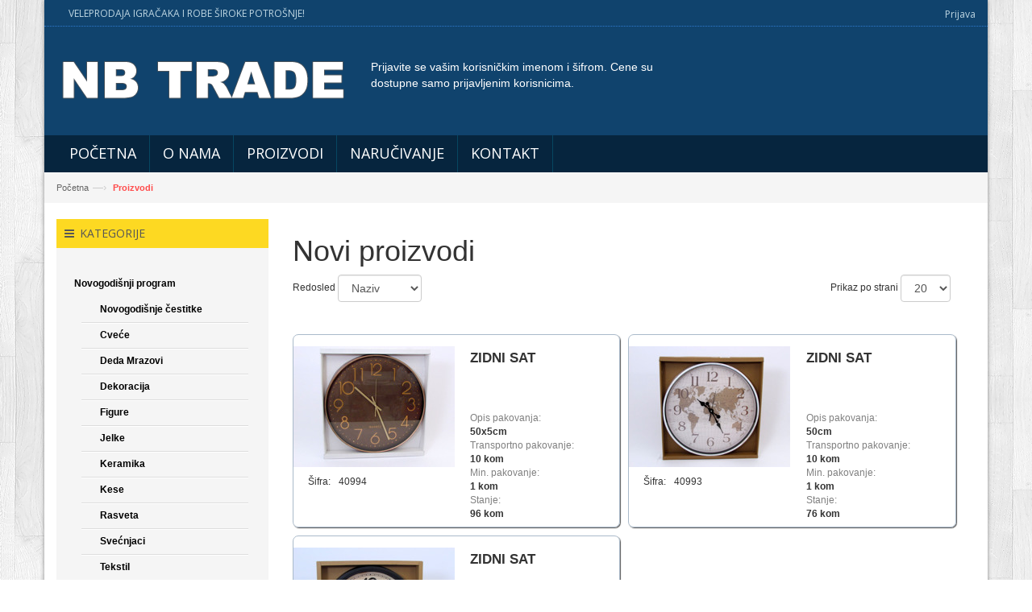

--- FILE ---
content_type: text/html; charset=UTF-8
request_url: https://mars.co.rs/products/listnewproducts/page/7
body_size: 7870
content:
<!DOCTYPE html>
<html lang="en">
<head>
<meta charset="utf-8">
<!--[if IE]>
<meta http-equiv="X-UA-Compatible" content="IE=edge">
<![endif]-->
<meta name="viewport" content="width=device-width, initial-scale=1.0">
<meta name="description" content="">
<meta name="author" content="">
<title>NB TRADE - Krusevac - veleprodaja - tanjiri, case, vaze, posudje i jos  mnogo toga :: Veleprodaja NB TRADE :: online</title>
<!-- Favicons Icon -->
<link rel="icon" href="//demo.magikthemes.com/skin/frontend/base/default/favicon.ico" type="image/x-icon" />
<link rel="shortcut icon" href="//demo.magikthemes.com/skin/frontend/base/default/favicon.ico" type="image/x-icon" />

<!-- Mobile Specific -->
<meta name="viewport" content="width=device-width, initial-scale=1, maximum-scale=1">

<!-- CSS Style -->
<link rel="stylesheet" href="/css/animate.css" type="text/css">
<link rel="stylesheet" href="/css/bootstrap.min.css" type="text/css">
<link rel="stylesheet" href="/css/style.css" type="text/css">
<link rel="stylesheet" href="/css/revslider.css" type="text/css">
<link rel="stylesheet" href="/css/owl.carousel.css" type="text/css">
<link rel="stylesheet" href="/css/owl.theme.css" type="text/css">
<link rel="stylesheet" href="/css/font-awesome.css" type="text/css">
<link href="/js2/EasyTree/skin-mars/ui.easytree.css" media="screen" rel="stylesheet" type="text/css" >
<link href="/css/form-aero.css" media="screen" rel="stylesheet" type="text/css" >
<link href="/css/lightbox.min.css" media="screen" rel="stylesheet" type="text/css" >
<link href="/css/products.css" media="screen" rel="stylesheet" type="text/css" >
<!-- Google Fonts -->
<link href='https://fonts.googleapis.com/css?family=Open+Sans:300italic,400italic,600italic,700italic,800italic,300,700,800,400,600' rel='stylesheet' type='text/css'>
</head>

<body>

<div id="prijava_popup" class="modal fade" tabindex="-1" role="dialog">
    <div class="modal-dialog">
        <div class="modal-content">
            <form style="display:inline;" action="/auth/login" method="post">
                <div class="modal-header">
                    <button type="button" class="close" data-dismiss="modal" aria-label="Close"><span aria-hidden="true">&times;</span></button>
                    <h4 class="modal-title">Prijava korisnika</h4>
                </div>
                <div class="modal-body">
                    Korisničko ime:
                    <input type="text" name="username" />
                    Šifra:
                    <input type="password" name="password" />
                </div>
                <div class="modal-footer">
                    <input type='submit' class="btn btn-default" style='display:inline;' value='Prijavi se'/>
            </div>
        </form>
        </div><!-- /.modal-content -->
    </div><!-- /.modal-dialog -->
</div><!-- /.modal -->

<div class="page">
  <!-- Header -->
  <header class="header-container">
    <div class="header-top">
      <div class="container">
        <div class="row">
          <div class="col-xs-6">
            <div class="welcome-msg hidden-xs"> VELEPRODAJA IGRAČAKA I ROBE ŠIROKE POTROŠNJE! </div>
          </div>
          <div class="col-xs-6">

            <!-- Header Top Links -->
            <div class="toplinks">
              <div class="links">
                                <div class="login"><a data-toggle="modal" data-target="#prijava_popup" title="Prijava" href="#"><span  class="hidden-xs">Prijava</span></a></div>
                              </div>
            </div>
            <!-- End Header Top Links -->
          </div>
        </div>
      </div>
    </div>
    <div class="header container">
      <div class="row">
        <div class="col-lg-4 col-sm-6 col-md-4">
          <!-- Header Logo -->
          <a class="logo" title="Veleprodaja NB TRADE Kruševac" href="index.html"><img alt="Veleprodaja NB TRADE Kruševac" src="/images/logo.png"></a>
          <!-- End Header Logo -->
        </div>
        <div class="col-lg-4 col-sm-6 col-md-4">
                        <div class="login-message login-header-messages">
                <ul class="messages">
                                <li>Prijavite se vašim korisničkim imenom i šifrom. Cene su dostupne samo prijavljenim korisnicima.</li>
                                </ul>
            </div>
                    </div>
    </div>
     </div>
  </header>
  <!-- end header -->
  <!-- Navbar -->
  <nav class="main_nav">
    <div class="container">
      <div class="nav-inner">
        <!-- mobile-menu -->
        <div class="hidden-desktop" id="mobile-menu">
          <ul class="navmenu">
            <li>
              <div class="menutop">
                <div class="toggle"> <span class="icon-bar"></span> <span class="icon-bar"></span> <span class="icon-bar"></span></div>
                <h2>Menu</h2>
              </div>
              <ul style="display:none;" class="submenu">
                <li>
                  <ul class="topnav">
                    <li class="level0 nav-6 level-top first parent"> <a class="level-top" href="/"> <span>Početna</span> </a> </li>
                    <li class="level0 nav-7 level-top parent"> <a class="level-top" href="/onama"> <span>O nama</span> </a> </li>
                    <li class="level0 nav-7 level-top parent"> <a class="level-top" href="/products"> <span>Proizvodi</span> </a> </li>
                                        <li class="level0 nav-7 level-top parent "> <a class="level-top" href="/narucivanje/about"> <span>Naručivanje</span> </a> </li>
                                        <li class="level0 nav-9 level-top last parent "> <a class="level-top" href="/kontakt"> <span>Kontakt</span> </a> </li>
                  </ul>
                </li>
              </ul>
            </li>
          </ul>
          <!--navmenu-->
        </div>

        <!--End mobile-menu -->
        <ul id="nav" class="hidden-xs">
          <li id="nav-home" class="level0 parent drop-menu"><a href="/"><span>POČETNA</span> </a> </li>
          <li class="level0 parent drop-menu"><a href="/onama"><span>O NAMA</span> </a> </li>
          <li class="level0 nav-8 level-top"> <a href="/products" class="level-top"> <span>PROIZVODI</span> </a> </li>
                    <li class="nav-custom-link level0 level-top parent"> <a class="level-top" href="/narucivanje/about"><span>NARUČIVANJE</span></a> </li>
                    <li class="level0 nav-8 level-top"> <a href="/kontakt" class="level-top"> <span>KONTAKT</span> </a> </li>

        </ul>
      </div>
    </div>
  </nav>
  <!-- end nav -->

    <!-- Breadcrumbs -->

    <div class="breadcrumbs">
    <div class="container">
      <div class="row">
        <ul>
          <li class="home"> <a title="Vrati se na početnu stranu" href="http://www.nbtradekrusevac.co.rs/">Početna</a><span>&mdash;›</span></li>
          <li class="category13"><strong>Proizvodi</strong></li>
        </ul>
      </div>
    </div>
  </div>
    <!-- main-container -->
  <div class="main-container col2-right-layout">
    <div class="main container">
      <div class="row">

        <div class="hidden-xs">
        
<section class="col-main col-xs-12 col-sm-9 col-sm-push-3 wow bounceInUp animated">
<div class="product_view_page">

	<h1>Novi proizvodi</h1>

<form action="/products/change-order" method="GET" id="products_order_form" class="form-inline">
	<input type="hidden" name="location_path" value="" />
	<span>Redosled</span>
	<select name="product-order" class="form-control">
		<option value='name' selected='selected' >Naziv</option>
		<option value='price'  >Cena</option>
        <option value='startsale_dt'  >Najnovije</option>
	</select>
</form>

<form action="/products/change-perpage" method="GET" id="products_perpage_form" class="form-inline">
    <input type="hidden" name="location_path" value="" />
	<span>Prikaz po strani</span>
	<select name="product-perpage" class="form-control">
		<option value='10'  >10</option>
		<option value='20' selected='selected' >20</option>
		<option value='50'  >50</option>
	</select>
</form>

<div class="products_container small-pr-box">
		<article id="product_view_40994" class="product_view">
		<div class="image">
							<a href="/slike/proizvodi/vece/40994.jpg" data-lightbox="artikli-1" title="sifra 40994">
					<img src="/slike/proizvodi/manje/40994.jpg" alt="artikl" width="200" height="150" border="0" />
				</a>
						<dl>
				<dt>Šifra:</dt>
				<dd class="sifra_artikla">40994</dd>

							</dl>
		</div>

		<div class="content">
			<h1>ZIDNI SAT </h1>
			<dl>
				<dt>Opis pakovanja:</dt>
				<dd>50x5cm </dd>

				<dt></dt>
				<dd></dd>

				<dt>Transportno pakovanje:</dt>
				<dd> 10 kom</dd>

				<dt>Min. pakovanje:</dt>
				<dd>1 kom</dd>

				<dt>Stanje:</dt>
				<dd>96 kom</dd>
			</dl>

        </div>

        <div class="price_update">
			        </div>
	</article>
		<article id="product_view_40993" class="product_view">
		<div class="image">
							<a href="/slike/proizvodi/vece/40993.jpg" data-lightbox="artikli-2" title="sifra 40993">
					<img src="/slike/proizvodi/manje/40993.jpg" alt="artikl" width="200" height="150" border="0" />
				</a>
						<dl>
				<dt>Šifra:</dt>
				<dd class="sifra_artikla">40993</dd>

							</dl>
		</div>

		<div class="content">
			<h1>ZIDNI SAT </h1>
			<dl>
				<dt>Opis pakovanja:</dt>
				<dd>50cm </dd>

				<dt></dt>
				<dd></dd>

				<dt>Transportno pakovanje:</dt>
				<dd> 10 kom</dd>

				<dt>Min. pakovanje:</dt>
				<dd>1 kom</dd>

				<dt>Stanje:</dt>
				<dd>76 kom</dd>
			</dl>

        </div>

        <div class="price_update">
			        </div>
	</article>
		<article id="product_view_40992" class="product_view">
		<div class="image">
							<a href="/slike/proizvodi/vece/40992.jpg" data-lightbox="artikli-3" title="sifra 40992">
					<img src="/slike/proizvodi/manje/40992.jpg" alt="artikl" width="200" height="150" border="0" />
				</a>
						<dl>
				<dt>Šifra:</dt>
				<dd class="sifra_artikla">40992</dd>

							</dl>
		</div>

		<div class="content">
			<h1>ZIDNI SAT </h1>
			<dl>
				<dt>Opis pakovanja:</dt>
				<dd>50cm </dd>

				<dt></dt>
				<dd></dd>

				<dt>Transportno pakovanje:</dt>
				<dd> 10 kom</dd>

				<dt>Min. pakovanje:</dt>
				<dd>1 kom</dd>

				<dt>Stanje:</dt>
				<dd>25 kom</dd>
			</dl>

        </div>

        <div class="price_update">
			        </div>
	</article>
	</div>

<nav>
	<ul class="pagination pagination-lg">
		<li>
			<a href="//mars.co.rs/products/listnewproducts/page/1" aria-label="Previous">
				<span aria-hidden="true">|&laquo;</span>
			</a>
		</li>
		<li>
			<a href="//mars.co.rs/products/listnewproducts/page/5" aria-label="Previous">
				<span aria-hidden="true">&laquo;</span>
			</a>
		</li>
		 <li><a href="//mars.co.rs/products/listnewproducts/page/1">1</a></li>  <li><a href="//mars.co.rs/products/listnewproducts/page/2">2</a></li>  <li><a href="//mars.co.rs/products/listnewproducts/page/3">3</a></li>  <li><a href="//mars.co.rs/products/listnewproducts/page/4">4</a></li>  <li><a href="//mars.co.rs/products/listnewproducts/page/5">5</a></li> <li class="active"><a href="//mars.co.rs/products/listnewproducts/page/6">6</a></li>		<li>
			<a href="//mars.co.rs/products/listnewproducts/page/6" aria-label="Next">
				<span aria-hidden="true">&raquo;</span>
			</a>
		</li>
		<li>
			<a href="//mars.co.rs/products/listnewproducts/page/6" aria-label="Next">
				<span aria-hidden="true">&raquo;|</span>
			</a>
		</li>
	</ul>
</nav>


<a href="#top" class="cd-top">Top</a>
</div>

</section>

        </div>

        <!-- sidebar -->
                <aside class="col-left sidebar col-sm-3 col-xs-12 col-sm-pull-9 wow bounceInUp animated">

          <div class="side-nav-categories">
                                <div class="block-title"> Kategorije </div>
                <div class="box-content box-category">
                    <div id="category_menu">
                        [
    {
        "children": [
            {
                "text": "Novogodi\u0161nje \u010destitke ",
                "href": "/products/listbygroup/group_code/nce"
            },
            {
                "text": "Cve\u0107e",
                "href": "/products/listbygroup/group_code/ncv"
            },
            {
                "text": "Deda Mrazovi",
                "href": "/products/listbygroup/group_code/ndd"
            },
            {
                "text": "Dekoracija",
                "href": "/products/listbygroup/group_code/nde"
            },
            {
                "text": "Figure",
                "href": "/products/listbygroup/group_code/nfi"
            },
            {
                "text": "Jelke",
                "href": "/products/listbygroup/group_code/njl"
            },
            {
                "text": "Keramika",
                "href": "/products/listbygroup/group_code/nke"
            },
            {
                "text": "Kese",
                "href": "/products/listbygroup/group_code/nks"
            },
            {
                "text": "Rasveta",
                "href": "/products/listbygroup/group_code/nrs"
            },
            {
                "text": "Sve\u0107njaci",
                "href": "/products/listbygroup/group_code/nsv"
            },
            {
                "text": "Tekstil",
                "href": "/products/listbygroup/group_code/nte"
            },
            {
                "text": "Ukrasi",
                "href": "/products/listbygroup/group_code/nuk"
            },
            {
                "text": "Venci",
                "href": "/products/listbygroup/group_code/nve"
            }
        ],
        "text": "Novogodi\u0161nji program",
        "href": "/products/listbygroup/group_code/ngd",
        "isFolder": true
    },
    {
        "children": [
            {
                "text": "Igracke za bebe",
                "href": "/products/listbygroup/group_code/beb"
            },
            {
                "text": "Igra\u010dke,setovi i \u0161nalice za devoj\u010dice ",
                "href": "/products/listbygroup/group_code/dev"
            },
            {
                "text": "Igra\u010dke za de\u010dake",
                "href": "/products/listbygroup/group_code/dec"
            },
            {
                "text": "Pli\u0161ane igra\u010dke",
                "href": "/products/listbygroup/group_code/pli"
            },
            {
                "text": "Za pla\u017eu",
                "href": "/products/listbygroup/group_code/pla"
            },
            {
                "text": "Lopte",
                "href": "/products/listbygroup/group_code/lop"
            },
            {
                "text": "Univerzalne igracke,muzicki instrumenti,\u017divotinje",
                "href": "/products/listbygroup/group_code/uni"
            },
            {
                "text": "Krupna plastika,Trotineti,Bicikle...",
                "href": "/products/listbygroup/group_code/krp"
            },
            {
                "text": "De\u010diji satovi",
                "href": "/products/listbygroup/group_code/dst"
            },
            {
                "text": "Baloni",
                "href": "/products/listbygroup/group_code/bal"
            },
            {
                "text": "Baterije",
                "href": "/products/listbygroup/group_code/bat"
            },
            {
                "text": "Vodeni program-INTEX",
                "href": "/products/listbygroup/group_code/baz"
            }
        ],
        "text": "Igracke",
        "href": "/products/listbygroup/group_code/igr",
        "isFolder": true
    },
    {
        "children": [
            {
                "children": [
                    {
                        "text": "Tiganji, non-stik, keramicki",
                        "href": "/products/listbygroup/group_code/tig"
                    },
                    {
                        "text": "Silikon",
                        "href": "/products/listbygroup/group_code/sil"
                    },
                    {
                        "text": "Rosfaj",
                        "href": "/products/listbygroup/group_code/ros"
                    },
                    {
                        "text": "Teflonski kalupi,modle i plehovi ",
                        "href": "/products/listbygroup/group_code/tef"
                    },
                    {
                        "text": "Ostalo",
                        "href": "/products/listbygroup/group_code/kuh"
                    },
                    {
                        "text": "Drveni program",
                        "href": "/products/listbygroup/group_code/drv"
                    },
                    {
                        "text": "Escajg I Kuhinjski pribor ",
                        "href": "/products/listbygroup/group_code/esc"
                    },
                    {
                        "text": "Posu\u0111e od granita",
                        "href": "/products/listbygroup/group_code/grn"
                    },
                    {
                        "text": "Kutije za hleb",
                        "href": "/products/listbygroup/group_code/khl"
                    },
                    {
                        "text": "Mali ku\u0107ni aparati",
                        "href": "/products/listbygroup/group_code/mka"
                    },
                    {
                        "text": "Kante za sme\u0107e",
                        "href": "/products/listbygroup/group_code/sme"
                    },
                    {
                        "text": "Serveri ",
                        "href": "/products/listbygroup/group_code/srv"
                    },
                    {
                        "text": "Tramontina",
                        "href": "/products/listbygroup/group_code/trm"
                    }
                ],
                "text": "Kuhinja",
                "href": "/products/listbygroup/group_code/khn",
                "isFolder": true
            },
            {
                "children": [
                    {
                        "text": "Komadne \u0161olje",
                        "href": "/products/listbygroup/group_code/kso"
                    },
                    {
                        "text": "Poklon \u0161olje",
                        "href": "/products/listbygroup/group_code/pso"
                    },
                    {
                        "text": "Setovi \u0161olja i \u010cajnici ",
                        "href": "/products/listbygroup/group_code/sso"
                    }
                ],
                "text": "\u0160oljice",
                "href": "/products/listbygroup/group_code/sol",
                "isFolder": true
            },
            {
                "children": [
                    {
                        "text": "Beli porcelan",
                        "href": "/products/listbygroup/group_code/bpo"
                    },
                    {
                        "text": "Pekaci i posude",
                        "href": "/products/listbygroup/group_code/pip"
                    },
                    {
                        "text": "Ostalo",
                        "href": "/products/listbygroup/group_code/ker"
                    }
                ],
                "text": " Keramika i porcelan",
                "href": "/products/listbygroup/group_code/kmk",
                "isFolder": true
            },
            {
                "children": [
                    {
                        "text": "Servisi za rucavanje",
                        "href": "/products/listbygroup/group_code/szr"
                    },
                    {
                        "text": "Setovi za tortu",
                        "href": "/products/listbygroup/group_code/szt"
                    },
                    {
                        "text": "Komadni tanjiri, ovali, cinije",
                        "href": "/products/listbygroup/group_code/kom"
                    },
                    {
                        "text": "Deciji setovi,flasice i soljice",
                        "href": "/products/listbygroup/group_code/dss"
                    },
                    {
                        "text": "Luminarc",
                        "href": "/products/listbygroup/group_code/lum"
                    },
                    {
                        "text": "Ostali setovi ",
                        "href": "/products/listbygroup/group_code/set"
                    }
                ],
                "text": "Setovi i tanjiri",
                "href": "/products/listbygroup/group_code/snj",
                "isFolder": true
            },
            {
                "text": "Lampe ",
                "href": "/products/listbygroup/group_code/lam"
            },
            {
                "text": "Korpe i Metalne kutije ",
                "href": "/products/listbygroup/group_code/rat"
            },
            {
                "children": [
                    {
                        "text": "Flase i Setovi za viski ",
                        "href": "/products/listbygroup/group_code/fla"
                    },
                    {
                        "text": "Pasabahce",
                        "href": "/products/listbygroup/group_code/pas"
                    },
                    {
                        "text": "Gurallar art graft",
                        "href": "/products/listbygroup/group_code/gag"
                    },
                    {
                        "text": "Italy",
                        "href": "/products/listbygroup/group_code/ita"
                    },
                    {
                        "text": "Uniglas",
                        "href": "/products/listbygroup/group_code/ugl"
                    },
                    {
                        "text": "Ostalo",
                        "href": "/products/listbygroup/group_code/sta"
                    },
                    {
                        "text": "Bohemia",
                        "href": "/products/listbygroup/group_code/boh"
                    },
                    {
                        "text": "Kaveh",
                        "href": "/products/listbygroup/group_code/kav"
                    },
                    {
                        "text": "Vatrostalne posude ",
                        "href": "/products/listbygroup/group_code/vat"
                    }
                ],
                "text": "Staklo",
                "href": "/products/listbygroup/group_code/stk",
                "isFolder": true
            },
            {
                "text": "Albumi, ramovi, slike",
                "href": "/products/listbygroup/group_code/sli"
            },
            {
                "text": "Satovi",
                "href": "/products/listbygroup/group_code/sat"
            },
            {
                "text": "Upalja\u010di",
                "href": "/products/listbygroup/group_code/upa"
            },
            {
                "text": "Ostalo",
                "href": "/products/listbygroup/group_code/ost"
            },
            {
                "children": [
                    {
                        "text": "Ostalo",
                        "href": "/products/listbygroup/group_code/ouo"
                    },
                    {
                        "text": "Party program",
                        "href": "/products/listbygroup/group_code/pty"
                    },
                    {
                        "text": "Salvete i Stalci za salvete ",
                        "href": "/products/listbygroup/group_code/sal"
                    }
                ],
                "text": "Ukrasni papir,kese,trake,...",
                "href": "/products/listbygroup/group_code/ukr",
                "isFolder": true
            },
            {
                "text": "Slavski program",
                "href": "/products/listbygroup/group_code/sla"
            },
            {
                "text": "Emajl posu\u0111e,\u0160erpe ",
                "href": "/products/listbygroup/group_code/ema"
            },
            {
                "text": "Figure",
                "href": "/products/listbygroup/group_code/fig"
            },
            {
                "text": "Suveniri Srbije",
                "href": "/products/listbygroup/group_code/ssr"
            },
            {
                "text": "Ku\u0107ni tekstil,Neseseri, Papu\u010de,\u010carape",
                "href": "/products/listbygroup/group_code/kut"
            },
            {
                "children": [
                    {
                        "text": "Plastika kuhinja",
                        "href": "/products/listbygroup/group_code/pku"
                    },
                    {
                        "text": "Plastika kupatilo",
                        "href": "/products/listbygroup/group_code/plk"
                    },
                    {
                        "text": "Ostalo - ku\u0107na plastika",
                        "href": "/products/listbygroup/group_code/opl"
                    }
                ],
                "text": "Ku\u0107na plastika",
                "href": "/products/listbygroup/group_code/kup",
                "isFolder": true
            },
            {
                "children": [
                    {
                        "text": "Mirisljavi stapici, ulje i osvezivaci  ",
                        "href": "/products/listbygroup/group_code/mir"
                    },
                    {
                        "text": "Ostale sve\u0107e",
                        "href": "/products/listbygroup/group_code/osv"
                    }
                ],
                "text": "Sve\u0107e",
                "href": "/products/listbygroup/group_code/sve",
                "isFolder": true
            },
            {
                "text": "Stalak za cve\u0107e i Cve\u0107e ",
                "href": "/products/listbygroup/group_code/cve"
            },
            {
                "children": [
                    {
                        "text": "Dekorativni predmeti ",
                        "href": "/products/listbygroup/group_code/dek"
                    },
                    {
                        "text": "Ostalo - galerijska roba",
                        "href": "/products/listbygroup/group_code/gos"
                    },
                    {
                        "text": "Ogledala",
                        "href": "/products/listbygroup/group_code/ogl"
                    },
                    {
                        "text": "Poslu\u017eavnici",
                        "href": "/products/listbygroup/group_code/psl"
                    },
                    {
                        "text": "Nakit,snale,rajfovi i gumice za kosu",
                        "href": "/products/listbygroup/group_code/sna"
                    }
                ],
                "text": "Galerijska roba",
                "href": "/products/listbygroup/group_code/gal",
                "isFolder": true
            },
            {
                "text": "Stalak za ki\u0161obrane i ki\u0161obrani",
                "href": "/products/listbygroup/group_code/kis"
            },
            {
                "text": "Saksije",
                "href": "/products/listbygroup/group_code/sak"
            },
            {
                "text": "Sve\u0107njaci",
                "href": "/products/listbygroup/group_code/svo"
            },
            {
                "text": "Uskr\u0161nji program",
                "href": "/products/listbygroup/group_code/usk"
            },
            {
                "text": "Vaze i \u0107upovi",
                "href": "/products/listbygroup/group_code/vaz"
            },
            {
                "text": "Setovi za za\u010dine",
                "href": "/products/listbygroup/group_code/zac"
            }
        ],
        "text": "Roba za domacinstvo",
        "href": "/products/listbygroup/group_code/dom",
        "isFolder": true
    },
    {
        "text": "Dru\u0161tvene igre ",
        "href": "/products/listbygroup/group_code/dru"
    },
    {
        "text": "Skolski i kancelarijski pribor ",
        "href": "/products/listbygroup/group_code/sko"
    }
]                    </div>
                </div>
          </div>

          <div class="block block-layered-nav">
            <div class="block-content">

                <div class="side_menu_buttons">
                    <div class="list-group">
                      <a href="/products/listnewproducts" class="list-group-item">Novi proizvodi</a>
                      <br />
                      <a href="/products/listakcijaproducts" class="list-group-item">Akcija</a>
                    </div>
                </div>
            </div>
          </div>


        
        <p>&nbsp;</p>

          <div class="block block-layered-nav">
            <div class="block-content">

                <form class="elegant-aero ae-full product_search_form" name="search" action="/products/search" method="GET">
                    <h1>
                    Pretraga
                    <span>Unesite deo naziva proizvoda ili šifre proizvoda.</span>
                    </h1>

                    <input type="hidden" name="group_code" value="" />

                    <label><span>Naziv:</span>
                        <input type="text" name="name" value="" class="box"/>
                    </label>

                    <label><span>Šifre:</span>
                        <textarea name="product_id" rows="6" cols="20" class="box"></textarea>
                    </label>

                    <span><input type="reset" value="Reset"/></span>
                    <input type="submit" value="Pretraga" name="search" class="button"/>

                </form>
            </div>
          </div>


        </aside>

        <div class="visible-xs">
        
<section class="col-main col-xs-12 col-sm-9 col-sm-push-3 wow bounceInUp animated">
<div class="product_view_page">

	<h1>Novi proizvodi</h1>

<form action="/products/change-order" method="GET" id="products_order_form" class="form-inline">
	<input type="hidden" name="location_path" value="" />
	<span>Redosled</span>
	<select name="product-order" class="form-control">
		<option value='name' selected='selected' >Naziv</option>
		<option value='price'  >Cena</option>
        <option value='startsale_dt'  >Najnovije</option>
	</select>
</form>

<form action="/products/change-perpage" method="GET" id="products_perpage_form" class="form-inline">
    <input type="hidden" name="location_path" value="" />
	<span>Prikaz po strani</span>
	<select name="product-perpage" class="form-control">
		<option value='10'  >10</option>
		<option value='20' selected='selected' >20</option>
		<option value='50'  >50</option>
	</select>
</form>

<div class="products_container small-pr-box">
		<article id="product_view_40994" class="product_view">
		<div class="image">
							<a href="/slike/proizvodi/vece/40994.jpg" data-lightbox="artikli-1" title="sifra 40994">
					<img src="/slike/proizvodi/manje/40994.jpg" alt="artikl" width="200" height="150" border="0" />
				</a>
						<dl>
				<dt>Šifra:</dt>
				<dd class="sifra_artikla">40994</dd>

							</dl>
		</div>

		<div class="content">
			<h1>ZIDNI SAT </h1>
			<dl>
				<dt>Opis pakovanja:</dt>
				<dd>50x5cm </dd>

				<dt></dt>
				<dd></dd>

				<dt>Transportno pakovanje:</dt>
				<dd> 10 kom</dd>

				<dt>Min. pakovanje:</dt>
				<dd>1 kom</dd>

				<dt>Stanje:</dt>
				<dd>96 kom</dd>
			</dl>

        </div>

        <div class="price_update">
			        </div>
	</article>
		<article id="product_view_40993" class="product_view">
		<div class="image">
							<a href="/slike/proizvodi/vece/40993.jpg" data-lightbox="artikli-2" title="sifra 40993">
					<img src="/slike/proizvodi/manje/40993.jpg" alt="artikl" width="200" height="150" border="0" />
				</a>
						<dl>
				<dt>Šifra:</dt>
				<dd class="sifra_artikla">40993</dd>

							</dl>
		</div>

		<div class="content">
			<h1>ZIDNI SAT </h1>
			<dl>
				<dt>Opis pakovanja:</dt>
				<dd>50cm </dd>

				<dt></dt>
				<dd></dd>

				<dt>Transportno pakovanje:</dt>
				<dd> 10 kom</dd>

				<dt>Min. pakovanje:</dt>
				<dd>1 kom</dd>

				<dt>Stanje:</dt>
				<dd>76 kom</dd>
			</dl>

        </div>

        <div class="price_update">
			        </div>
	</article>
		<article id="product_view_40992" class="product_view">
		<div class="image">
							<a href="/slike/proizvodi/vece/40992.jpg" data-lightbox="artikli-3" title="sifra 40992">
					<img src="/slike/proizvodi/manje/40992.jpg" alt="artikl" width="200" height="150" border="0" />
				</a>
						<dl>
				<dt>Šifra:</dt>
				<dd class="sifra_artikla">40992</dd>

							</dl>
		</div>

		<div class="content">
			<h1>ZIDNI SAT </h1>
			<dl>
				<dt>Opis pakovanja:</dt>
				<dd>50cm </dd>

				<dt></dt>
				<dd></dd>

				<dt>Transportno pakovanje:</dt>
				<dd> 10 kom</dd>

				<dt>Min. pakovanje:</dt>
				<dd>1 kom</dd>

				<dt>Stanje:</dt>
				<dd>25 kom</dd>
			</dl>

        </div>

        <div class="price_update">
			        </div>
	</article>
	</div>

<nav>
	<ul class="pagination pagination-lg">
		<li>
			<a href="//mars.co.rs/products/listnewproducts/page/1" aria-label="Previous">
				<span aria-hidden="true">|&laquo;</span>
			</a>
		</li>
		<li>
			<a href="//mars.co.rs/products/listnewproducts/page/5" aria-label="Previous">
				<span aria-hidden="true">&laquo;</span>
			</a>
		</li>
		 <li><a href="//mars.co.rs/products/listnewproducts/page/1">1</a></li>  <li><a href="//mars.co.rs/products/listnewproducts/page/2">2</a></li>  <li><a href="//mars.co.rs/products/listnewproducts/page/3">3</a></li>  <li><a href="//mars.co.rs/products/listnewproducts/page/4">4</a></li>  <li><a href="//mars.co.rs/products/listnewproducts/page/5">5</a></li> <li class="active"><a href="//mars.co.rs/products/listnewproducts/page/6">6</a></li>		<li>
			<a href="//mars.co.rs/products/listnewproducts/page/6" aria-label="Next">
				<span aria-hidden="true">&raquo;</span>
			</a>
		</li>
		<li>
			<a href="//mars.co.rs/products/listnewproducts/page/6" aria-label="Next">
				<span aria-hidden="true">&raquo;|</span>
			</a>
		</li>
	</ul>
</nav>


<a href="#top" class="cd-top">Top</a>
</div>

</section>

        </div>


      </div>
    </div>
  </div>
  

  <!-- Footer -->

  <footer class="footer bounceInUp animated">
    <div class="footer-top">
      <div class="container">
        <div class="row">
          <div class="col-xs-12 col-sm-6 col-md-7">
            <div class="block-subscribe">
              <div class="newsletter"> </div>
            </div>
          </div>
          <div class="col-xs-12 col-sm-6 col-md-5">
            <div class="social">
              <ul>
                <li class="fb"><a href="#"></a></li>
                <li class="tw"><a href="#"></a></li>
                <li class="googleplus"><a href="#"></a></li>
                <li class="rss"><a href="#"></a></li>
                <li class="pintrest"><a href="#"></a></li>
                <li class="linkedin"><a href="#"></a></li>
                <li class="youtube"><a href="#"></a></li>
              </ul>
            </div>
          </div>
        </div>
      </div>
    </div>
    <div class="footer-middle">
      <div class="container">
        <div class="row">
          <div class="col-md-5 col-sm-8">
            <div class="footer-logo"><a href="index.html" title="Logo"><img src="/images/logo.png" alt="logo"></a></div>
            <p>VELEPRODAJA IGRAČAKA I ROBE ŠIROKE POTROŠNJE </p>
            <div class="payment-accept">
              <div><img src="/images/payment-1.png" alt="payment"> <img src="/images/payment-2.png" alt="payment"> <img src="/images/payment-3.png" alt="payment"> <img src="/images/payment-4.png" alt="payment"></div>
            </div>
          </div>

          <div class="col-md-2 col-sm-4">
            <h4>INFO ZA KUPCE</h4>
            <ul class="links">
              <li class="first"><a href="/narucivanje/about" title="Kako kupovati on-line">Kako postati on-line kupac?</a></li>
              <li><a href="/narucivanje/about" title="FAQs">Najčešća pitanja</a></li>
              <li><a href="/narucivanje/about" title="Plaćanje">Način plaćanja</a></li>
              <li><a href="/narucivanje/about" title="Dostava">Dostava robe</a></li>
              <li class="last"><a href="/narucivanje/about" title="Politika povraćaja">Povraćaj robe</a></li>
            </ul>
          </div>
          <div class="col-md-2 col-sm-4">
            <h4>RADNO VREME</h4>
            <ul class="links">
              <li class="first"><a  href="#/" title="Radno vreme veleprodaje">Radnim danima:<br>&nbsp; od 08 - 16 časova</a></li>
              <li><a href="#/" title="Radno vreme veleprodaje subotom">Subotom:<br>&nbsp; od 08 - 15 časova</a></li>
              <li><a href="#" title="Radno vreme veleprodaje nedeljom">Nedeljom:<br>&nbsp; veleprodaja ne radi</a></li>
            </ul>
          </div>
          <div class="col-md-3 col-sm-4">
            <h4>KONTAKT</h4>
            <div class="contacts-info">
              <address>
              <i class="add-icon">&nbsp;</i>Jasicki put 35dj <br>
              &nbsp; 37000 Kruševac, SRBIJA
              </address>
              <div class="phone-footer">
                <i class="phone-icon">&nbsp;</i> (+381) 063 609 482<br>
              &nbsp; (+381) 037 476 376
              </div>
              <div class="phone-footer">
                <i class="phone-icon">&nbsp;</i> Maloprodaja<br>&nbsp; 037 204 027, 
                <a href="barokline@gmail.com">barokline@gmail.com</a>
              </div>          

              <div class="email-footer"><i class="email-icon">&nbsp;</i> <a href="mars037@gmail.com">mars037@gmail.com</a> </div>

              <dl style="color: white; margin-top: 20px;">
                <dt>Poreski broj:</dt><dd style="margin-bottom: 10px;">‎105067997</dd>
                <dt>Matični broj:</dt><dd>‎20304669</dd>                  
              </dl>
            </div>
          </div>
        </div>
      </div>
    </div>
    <div class="footer-bottom">
      <div class="col-sm-5 col-xs-12 coppyright"> &copy; 2023 <a href="http://kodvel.co.rs/" title="Agencija za izradu web sajtova i internet prodavnica KODVEL" target="_blank">KODVEL</a> </div>
      <div class="col-sm-7 col-xs-12 company-links">

      </div>
    </div>
  </footer>
  <!-- End Footer -->

</div>
<!-- JavaScript -->
<script type="text/javascript" src="/js2/jquery.min.js"></script>
<script type="text/javascript" src="/js2/bootstrap.min.js"></script>
<script type="text/javascript" src="/js2/jquery.easing.1.3.js"></script>
<script type="text/javascript" src="/js2/prototype.js"></script>
<script type="text/javascript" src="/js2/scriptaculous.js?load=effects,builder.js"></script>
<script type="text/javascript" src="/js2/jquery.plusanchor.js"></script>
<script type="text/javascript" src="/js2/pages/products.js?v=1"></script>
<script type="text/javascript" src="/js2/EasyTree/jquery.easytree.js"></script>
<script type="text/javascript" src="/js2/lightbox.min.js"></script>
<script type="text/javascript">
    //<!--
    
	jQuery('#category_menu').easytree({
        minOpenLevels: 1,
        disableIcons: true
    });
    jQuery('#category_menu').show();

    //-->
</script><script type='text/javascript'>
</script>
</body>
</html>


--- FILE ---
content_type: text/css
request_url: https://mars.co.rs/js2/EasyTree/skin-mars/ui.easytree.css
body_size: 19554
content:
/*
 * easytree Vista styles
 * (See also vista_colors.txt)
 */
.ui-helper-hidden {
	display: none;
}

.easytree-container
{
    /*
	font-family: tahoma, arial, helvetica;
	font-size: 10pt;  font size should not be too big
    */
	white-space: nowrap;
	padding: 3px;
	margin: 0; /* issue 201 */
    /*
	background-color: #FCFCFC;
	border: 1px dotted gray;
    */
	overflow: auto;
	height: 100%; /* issue 263 */
}

.easytree-container:focus {
    outline: none;
}

ul.easytree-container ul
{
	padding: 0 0 0 16px;
	margin: 0;
}

.easytree-container ul:focus {
    outline: none;
}

ul.easytree-container li
{
	list-style-image: none;
	list-style-position: outside;
	list-style-type: none;
	-moz-background-clip: border;
	-moz-background-inline-policy: continuous;
	-moz-background-origin: padding;
	background-attachment: scroll;
	background-color: transparent;
	background-position: 0 0;
	background-repeat: repeat-y;
	background-image: none;  /* no v-lines */

    box-shadow: 0 1px 0 #ddd, 0 2px 0 #ffffff;

	margin:0;
	padding:1px 0 0 0;
}
/* Suppress lines for last child node */
ul.easytree-container li.easytree-lastsib
{
	background-image: none;
}
/* Suppress lines if level is fixed expanded (option minExpandLevel) */
ul.easytree-no-connector > li
{
	background-image: none;
}

/* Style, when control is disabled */
.ui-easytree-disabled ul.easytree-container
{
	opacity: 0.5;
/*	filter: alpha(opacity=50); /* Yields a css warning */
	background-color: silver;
}


/*******************************************************************************
 * Common icon definitions
 */
span.easytree-empty,
span.easytree-vline,
span.easytree-expander,
span.easytree-icon,
span.easytree-checkbox,
span.easytree-radio,
span.easytree-drag-helper-img,
#easytree-drop-marker
{
	width: 16px;
	height: 16px;
	display: inline-block; /* Required to make a span sizable */
	vertical-align: top;
	background-repeat: no-repeat;
	background-position: left;
	background-image: url("icons.gif");
	background-position: 0 0;
}
/** Used by iconclass option */
span.easytree-custom-icon {
	display: inline-block;
}
/** Used by 'icon' node option: */
.easytree-container img
{
	width: 16px;
	height: 16px;
	margin-left: 3px;
	vertical-align: top;
	border-style: none;
}


/*******************************************************************************
 * Lines and connectors
 */
/* span.easytree-connector
{
	background-image: none;
}
 */
/*******************************************************************************
 * Expander icon
 * Note: IE6 doesn't correctly evaluate multiples class names,
 *		 so we create combined class names that can be used in the CSS.
 *
 * Prefix: easytree-exp-
 * 1st character: 'e': expanded, 'c': collapsed, 'n': no children
 * 2nd character (optional): 'd': lazy (Delayed)
 * 3rd character (optional): 'l': Last sibling
 */

span.easytree-expander
{
	background-position: 0px -80px;
	cursor: pointer;
}
span.easytree-expander:hover
{
	background-position: -16px -80px;
}
.easytree-exp-n span.easytree-expander:hover /* Collapsed, not delayed, not last sibling */
{
	background-position: -16px -80px;
}
.easytree-exp-cl span.easytree-expander /* Collapsed, not delayed, last sibling */
{
}
.easytree-exp-cd span.easytree-expander /* Collapsed, delayed, not last sibling */
{
}
.easytree-exp-cdl span.easytree-expander /* Collapsed, delayed, last sibling */
{
}
.easytree-exp-e span.easytree-expander,  /* Expanded, not delayed, not last sibling */
.easytree-exp-ed span.easytree-expander,  /* Expanded, delayed, not last sibling */
.easytree-exp-el span.easytree-expander,  /* Expanded, not delayed, last sibling */
.easytree-exp-edl span.easytree-expander  /* Expanded, delayed, last sibling */
{
	background-position: -32px -80px;
}
.easytree-exp-e span.easytree-expander:hover,  /* Expanded, not delayed, not last sibling */
.easytree-exp-ed span.easytree-expander:hover,  /* Expanded, delayed, not last sibling */
.easytree-exp-el span.easytree-expander:hover,  /* Expanded, not delayed, last sibling */
.easytree-exp-edl span.easytree-expander:hover  /* Expanded, delayed, last sibling */
{
	background-position: -48px -80px;
}
.easytree-loading span.easytree-expander  /* 'Loading' status overrides all others */
{
	background-position: 0 0;
	background-image: url("loading.gif");
}

.easytree-exp-n span.easytree-expander, /* Connector instead of expander, if node has no children */
.easytree-exp-nl span.easytree-expander
{
	background-image: none;
	cursor: default;
}


/*******************************************************************************
 * Checkbox icon
 */
span.easytree-checkbox {
	margin-left: 3px;
	background-position: 0px -32px;
}
span.easytree-checkbox:hover { background-position: -16px -32px; }
.easytree-partsel span.easytree-checkbox { background-position: -64px -32px; }
.easytree-partsel span.easytree-checkbox:hover { background-position: -80px -32px; }
.easytree-selected span.easytree-checkbox { background-position: -32px -32px; }
.easytree-selected span.easytree-checkbox:hover { background-position: -48px -32px; }

/*******************************************************************************
 * Radiobutton icon
 */
.easytree-radio span.easytree-checkbox {
	margin-left: 3px;
	background-position: 0px -48px;
}
.easytree-radio span.easytree-checkbox:hover { background-position: -16px -48px; }
.easytree-radio .easytree-partsel span.easytree-checkbox { background-position: -64px -48px; }
.easytree-radio .easytree-partsel span.easytree-checkbox:hover { background-position: -80px -48px; }
.easytree-radio .easytree-selected span.easytree-checkbox { background-position: -32px -48px; }
.easytree-radio .easytree-selected span.easytree-checkbox:hover { background-position: -48px -48px; }

/*******************************************************************************
 * Node type icon
 * Note: IE6 doesn't correctly evaluate multiples class names,
 *		 so we create combined class names that can be used in the CSS.
 *
 * Prefix: easytree-ico-
 * 1st character: 'e': expanded, 'c': collapsed
 * 2nd character (optional): 'f': folder
 */
span.easytree-icon /* Default icon */
{
	margin-left: 3px;
	background-position: 0px 0px;
}
.easytree-ico-cf span.easytree-icon { background-position: 0px -16px; } /* Collapsed Folder */
.easytree-ico-ef span.easytree-icon { background-position: -64px -16px; } /* Expanded Folder */
.easytree-statusnode-wait span.easytree-icon { background-image: url("loading.gif"); } /* Status node icons */
.easytree-statusnode-error span.easytree-icon { background-position: 0px -112px; }

/*******************************************************************************
 * Node titles
 */
.easytree-title
{
	display: inline-block; /* Better alignment, when title contains <br> */
	padding-left: 3px;
	padding-right: 3px; /* Otherwise italic font will be outside bounds */
	color: black; /* inherit doesn't work on IE */
	vertical-align: top;
	margin: 0px;
	margin-left: 3px;
/*    border: 1px solid #FCFCFC; /* reserve some space for status borders (Note: 'transparent' would not work in IE6) */
	border: 1px solid transparent; /* reserve some space for status borders */
	border-radius: 3px;
	text-decoration: none;
	cursor: pointer;
}
.easytree-title a {
    text-decoration: none;
    color: inherit;
}
.easytree-title:hover
{
	border-color: #D8F0FA; /* darker light blue */
	background: #f8fcfe; /* Old browsers */
	background: -moz-linear-gradient(top, #f8fcfe 0%, #eff9fe 100%); /* FF3.6+ */
	background: -webkit-gradient(linear, left top, left bottom, color-stop(0%,#f8fcfe), color-stop(100%,#eff9fe)); /* Chrome,Safari4+ */
	background: -webkit-linear-gradient(top, #f8fcfe 0%,#eff9fe 100%); /* Chrome10+,Safari5.1+ */
	background: -o-linear-gradient(top, #f8fcfe 0%,#eff9fe 100%); /* Opera 11.10+ */
	background: -ms-linear-gradient(top, #f8fcfe 0%,#eff9fe 100%); /* IE10+ */
	background: linear-gradient(to bottom, #f8fcfe 0%,#eff9fe 100%); /* W3C */
	filter: progid:DXImageTransform.Microsoft.gradient( startColorstr='#f8fcfe', endColorstr='#eff9fe',GradientType=0 ); /* IE6-9 */
}

span.easytree-folder .easytree-title
{
/*	font-weight: bold; */
}

span.easytree-focused span.easytree-title
{
	outline: 1px dotted black;
}
/* Safari does not support outline on a tags?*/
/*
@media screen and (-webkit-min-device-pixel-ratio:0) {
	span.easytree-focused a:link
	{
		border: 1px dotted black;
	}
}
*/

/* active nodes inside an UN-focused tree are gray instead of blue*/
span.easytree-active .easytree-title
{
	border: 1px solid #D9D9D9;
	background: #E5E5E5; /* gray, Old browsers */
	background: -moz-linear-gradient(top, #fafafb 0%, #e5e5e5 100%); /* FF3.6+ */
	background: -webkit-gradient(linear, left top, left bottom, color-stop(0%,#fafafb), color-stop(100%,#e5e5e5)); /* Chrome,Safari4+ */
	background: -webkit-linear-gradient(top, #fafafb 0%,#e5e5e5 100%); /* Chrome10+,Safari5.1+ */
	background: -o-linear-gradient(top, #fafafb 0%,#e5e5e5 100%); /* Opera 11.10+ */
	background: -ms-linear-gradient(top, #fafafb 0%,#e5e5e5 100%); /* IE10+ */
	background: linear-gradient(to bottom, #fafafb 0%,#e5e5e5 100%); /* W3C */
	filter: progid:DXImageTransform.Microsoft.gradient( startColorstr='#fafafb', endColorstr='#e5e5e5',GradientType=0 ); /* IE6-9 */
}

.easytree-focused span.easytree-active .easytree-title,
span.easytree-selected .easytree-title
{
	border: 1px solid #99DEFD;
	background: #f6fbfd; /* light blue, Old browsers */
	background: -moz-linear-gradient(top, #f6fbfd 0%, #d5effc 100%); /* FF3.6+ */
	background: -webkit-gradient(linear, left top, left bottom, color-stop(0%,#f6fbfd), color-stop(100%,#d5effc)); /* Chrome,Safari4+ */
	background: -webkit-linear-gradient(top, #f6fbfd 0%,#d5effc 100%); /* Chrome10+,Safari5.1+ */
	background: -o-linear-gradient(top, #f6fbfd 0%,#d5effc 100%); /* Opera 11.10+ */
	background: -ms-linear-gradient(top, #f6fbfd 0%,#d5effc 100%); /* IE10+ */
	background: linear-gradient(to bottom, #f6fbfd 0%,#d5effc 100%); /* W3C */
	filter: progid:DXImageTransform.Microsoft.gradient( startColorstr='#f6fbfd', endColorstr='#d5effc',GradientType=0 ); /* IE6-9 */
}

span.easytree-active .easytree-title:hover,
span.easytree-active.easytree-focused .easytree-title,
span.easytree-selected .easytree-title:hover,
span.easytree-selected.easytree-focused .easytree-title
{
	border: 1px solid #B6E6FB;
	background: #f2f9fd; /* Old browsers */
	background: -moz-linear-gradient(top, #f2f9fd 0%, #c4e8fa 100%); /* FF3.6+ */
	background: -webkit-gradient(linear, left top, left bottom, color-stop(0%,#f2f9fd), color-stop(100%,#c4e8fa)); /* Chrome,Safari4+ */
	background: -webkit-linear-gradient(top, #f2f9fd 0%,#c4e8fa 100%); /* Chrome10+,Safari5.1+ */
	background: -o-linear-gradient(top, #f2f9fd 0%,#c4e8fa 100%); /* Opera 11.10+ */
	background: -ms-linear-gradient(top, #f2f9fd 0%,#c4e8fa 100%); /* IE10+ */
	background: linear-gradient(to bottom, #f2f9fd 0%,#c4e8fa 100%); /* W3C */
	filter: progid:DXImageTransform.Microsoft.gradient( startColorstr='#f2f9fd', endColorstr='#c4e8fa',GradientType=0 ); /* IE6-9 */
}

/* File Explorer does not distinguish selected and active (if multiple nodes are selected,
   ) */
.NEVER span.easytree-active .easytree-title,
.NEVER span.easytree-active.easytree-focused .easytree-title
{
	border: 1px solid #3399FF;
	background: #daedff; /* Old browsers */
	background: -moz-linear-gradient(top, #daedff 0%, #b4d9ff 100%); /* FF3.6+ */
	background: -webkit-gradient(linear, left top, left bottom, color-stop(0%,#daedff), color-stop(100%,#b4d9ff)); /* Chrome,Safari4+ */
	background: -webkit-linear-gradient(top, #daedff 0%,#b4d9ff 100%); /* Chrome10+,Safari5.1+ */
	background: -o-linear-gradient(top, #daedff 0%,#b4d9ff 100%); /* Opera 11.10+ */
	background: -ms-linear-gradient(top, #daedff 0%,#b4d9ff 100%); /* IE10+ */
	background: linear-gradient(to bottom, #daedff 0%,#b4d9ff 100%); /* W3C */
	filter: progid:DXImageTransform.Microsoft.gradient( startColorstr='#daedff', endColorstr='#b4d9ff',GradientType=0 ); /* IE6-9 */
}

span.easytree-selected .easytree-title
{
	font-style: italic;
}

span.easytree-has-children .easytree-title
{
}

span.easytree-expanded .easytree-title
{
}


/*******************************************************************************
 * 'table' extension
 */

table.easytree-ext-table {
/*	border-spacing: 1;*/
	border-collapse: collapse;
}
table.easytree-ext-table {
	border-collapse: collapse;
}
table.easytree-ext-table tbody tr td {
	border: 1px solid #EDEDED;
}
table.easytree-ext-table tbody tr:hover td {
	outline: 1px solid #D8F0FA;
	background: #f8fcfe; /* Old browsers */
	background: -moz-linear-gradient(top, #f8fcfe 0%, #eff9fe 100%); /* FF3.6+ */
	background: -webkit-gradient(linear, left top, left bottom, color-stop(0%,#f8fcfe), color-stop(100%,#eff9fe)); /* Chrome,Safari4+ */
	background: -webkit-linear-gradient(top, #f8fcfe 0%,#eff9fe 100%); /* Chrome10+,Safari5.1+ */
	background: -o-linear-gradient(top, #f8fcfe 0%,#eff9fe 100%); /* Opera 11.10+ */
	background: -ms-linear-gradient(top, #f8fcfe 0%,#eff9fe 100%); /* IE10+ */
	background: linear-gradient(to bottom, #f8fcfe 0%,#eff9fe 100%); /* W3C */
	filter: progid:DXImageTransform.Microsoft.gradient( startColorstr='#f8fcfe', endColorstr='#eff9fe',GradientType=0 ); /* IE6-9 */
}
table.easytree-ext-table tbody tr.easytree-focused {
	background-color: #99DEFD;
	outline: 1px dotted #090402;
}
table.easytree-ext-table span.easytree-focused span.easytree-title {
  outline: solid dotted black;
}

/* TODO: title get's a white background, when hovered!
   undo standard node formatting
*/
table.easytree-ext-table span.easytree-title:hover {
	border: 1px solid transparent;
	background: inherit;
	background: transparent;
	background: none;
	filter: none;
}

table.easytree-ext-table tbody tr.easytree-active,
table.easytree-ext-table tbody tr.easytree-selected {
	background: #f6fbfd; /* Old browsers */
	outline: 1px solid #99DEFD;
	background: -moz-linear-gradient(top, #f6fbfd 0%, #d5effc 100%); /* FF3.6+ */
	background: -webkit-gradient(linear, left top, left bottom, color-stop(0%,#f6fbfd), color-stop(100%,#d5effc)); /* Chrome,Safari4+ */
	background: -webkit-linear-gradient(top, #f6fbfd 0%,#d5effc 100%); /* Chrome10+,Safari5.1+ */
	background: -o-linear-gradient(top, #f6fbfd 0%,#d5effc 100%); /* Opera 11.10+ */
	background: -ms-linear-gradient(top, #f6fbfd 0%,#d5effc 100%); /* IE10+ */
	background: linear-gradient(to bottom, #f6fbfd 0%,#d5effc 100%); /* W3C */
	filter: progid:DXImageTransform.Microsoft.gradient( startColorstr='#f6fbfd', endColorstr='#d5effc',GradientType=0 ); /* IE6-9 */
}
table.easytree-ext-table tbody tr.easytree-selected .easytree-title
{
	font-style: italic;
}
table.easytree-ext-table tbody tr.easytree-active:hover,
table.easytree-ext-table tbody tr.easytree-selected:hover {
	background: #f2f9fd; /* Old browsers */
	outline: 1px solid #B6E6FB;
	background: -moz-linear-gradient(top, #f2f9fd 0%, #c4e8fa 100%); /* FF3.6+ */
	background: -webkit-gradient(linear, left top, left bottom, color-stop(0%,#f2f9fd), color-stop(100%,#c4e8fa)); /* Chrome,Safari4+ */
	background: -webkit-linear-gradient(top, #f2f9fd 0%,#c4e8fa 100%); /* Chrome10+,Safari5.1+ */
	background: -o-linear-gradient(top, #f2f9fd 0%,#c4e8fa 100%); /* Opera 11.10+ */
	background: -ms-linear-gradient(top, #f2f9fd 0%,#c4e8fa 100%); /* IE10+ */
	background: linear-gradient(to bottom, #f2f9fd 0%,#c4e8fa 100%); /* W3C */
	filter: progid:DXImageTransform.Microsoft.gradient( startColorstr='#f2f9fd', endColorstr='#c4e8fa',GradientType=0 ); /* IE6-9 */
}
/*
table.easytree-ext-table tbody tr.easytree-selected {
	background-color: #99FDDE;
}
*/


/*******************************************************************************
 * 'columnview' extension
 */

/*
table.easytree-ext-columnview {
	border-collapse: collapse;
	width: 100%;
}
*/
table.easytree-ext-columnview td >ul
{
	padding: 0;
}
table.easytree-ext-columnview td >ul li
{
	list-style-image: none;
	list-style-position: outside;
	list-style-type: none;
	-moz-background-clip:border;
	-moz-background-inline-policy: continuous;
	-moz-background-origin: padding;
	background-attachment: scroll;
	background-color: transparent;
	background-position: 0 0;
	background-repeat: repeat-y;
	background-image: none;  /* no v-lines */

	margin: 0;
	padding: 1px 0 0 0;
}
/*
table.easytree-ext-columnview tbody tr[0] {
	height: 200px;
}
*/
table.easytree-ext-columnview tbody tr td {
	border: 1px solid gray;
	vertical-align: top;
	overflow: auto;
}
table.easytree-ext-columnview span.easytree-node {
	display: inline-block;
	width: 100%;
}
table.easytree-ext-columnview span.easytree-node a{
	border: 1px solid transparent;
	background-color: transparent;
}
table.easytree-ext-columnview span.easytree-node.easytree-expanded {
	background-color: #ccc;
}
table.easytree-ext-columnview span.easytree-node.easytree-active {
	background-color: royalblue;
}


/*******************************************************************************
 * 'filter' extension
 */
.easytree-ext-filter span.easytree-node .easytree-title {
	color: silver;
	font-weight: lighter;
}
.easytree-ext-filter span.easytree-node.easytree-submatch .easytree-title {
	color: black;
	font-weight: normal;
}
.easytree-ext-filter span.easytree-node.easytree-match .easytree-title {
	color: black;
	font-weight: bold;
}


/*******************************************************************************
 * Drag'n'drop support
 */

/*** Helper object ************************************************************/
div.easytree-drag-helper
{
    display:none;
    position: absolute;
    z-index: 1000;
    height:20px;
    width:20px;
}
div.easytree-drag-helper a
{
	border: 1px solid gray;
	background-color: transparent;
	padding-left: 5px;
	padding-right: 5px;
	opacity: 0.8;
}
span.easytree-drag-helper-img
{
	/*
	position: relative;
	left: -16px;
	*/
}
div.easytree-drag-helper /*.easytree-drop-accept*/
{
/*    border-color: green;
	background-color: red;*/
}
div.easytree-drop-accept span.easytree-drag-helper-img
{
	background-position: -32px -112px;
}
div.easytree-drag-helper.easytree-drop-reject
{
	border-color: red;
}
div.easytree-drop-reject span.easytree-drag-helper-img
{
	background-position: -16px -112px;
}

/*** Drop marker icon *********************************************************/

#easytree-drop-marker
{
	width: 24px;
	position: absolute;
	background-position: 0 -128px;
	margin: 0;
}
#easytree-drop-marker.easytree-drop-after,
#easytree-drop-marker.easytree-drop-before
{
	width:64px;
	background-position: 0 -144px;
}
#easytree-drop-marker.easytree-drop-copy
{
	background-position: -64px -128px;
}
#easytree-drop-marker.easytree-drop-move
{
	background-position: -64px -128px;
}

/*** Source node while dragging ***********************************************/

span.easytree-drag-source
{
	/* border: 1px dotted gray; */
	background-color: #e0e0e0;
}
span.easytree-drag-source span.easytree-title
{
	color: gray;
}

/*** Target node while dragging cursor is over it *****************************/

span.easytree-drop-target
{
	/*border: 1px solid gray;*/
}
span.easytree-drop-target span.easytree-title
{
}
span.easytree-drop-target.easytree-drop-accept span.easytree-title
{
	/*border: 1px solid green;*/
	background-color: #3169C6 !important;
	color: white !important; /* @ IE6 */
	text-decoration: none;
}
span.easytree-drop-target.easytree-drop-reject
{
	/*border: 1px solid red;*/
}
span.easytree-drop-target.easytree-drop-after span.easytree-title
{
}

.easytree-expander {
    margin-top: 5px;
}

--- FILE ---
content_type: text/css
request_url: https://mars.co.rs/css/form-aero.css
body_size: 2770
content:
/* Elegant Aero */
.elegant-aero {
    margin-left:auto;
    margin-right:auto;

    max-width: 500px;

    /*padding: 20px 20px 20px 20px;*/
    font: 12px Arial, Helvetica, sans-serif;
    color: #666;
}
.elegant-aero.ae-full {
	padding: 20px 20px 20px 20px;
	background: #5c7089;
	margin-bottom: 30px;
}


.elegant-aero h1 {
    font: 24px "Trebuchet MS", Arial, Helvetica, sans-serif;
    padding: 10px 10px 10px 20px;
    display: block;
	color: white;
    background: #4C73A2;
    border-bottom: 1px solid #B8DDFF;
    margin: -20px -20px 15px;
}
.elegant-aero h1>span {
    display: block;
    font-size: 11px;
}

.elegant-aero label>span {
    float: left;
    margin-top: 10px;
    color: white;
}
.elegant-aero label {
    display: block;
    margin: 0px 0px 5px;
}
.elegant-aero label>span {
    float: left;
    width: 20%;
    text-align: right;
    padding-right: 15px;
    margin-top: 10px;
    font-weight: bold;
}

.elegant-aero span input[type=reset], .elegant-aero input[type=submit] {
	font-weight: bold;
}

.elegant-aero input[type="text"], .elegant-aero input[type="email"], .elegant-aero textarea, .elegant-aero select {
	color: black;
    /*width: 70%;*/
    padding: 0px 0px 0px 5px;
    border: 1px solid #C5E2FF;
    background: #FBFBFB;
    outline: 0;
    -webkit-box-shadow:inset 0px 1px 6px #ECF3F5;
    box-shadow: inset 0px 1px 6px #ECF3F5;
    font: 600 12px/25px Arial, Helvetica, sans-serif;
    height: 30px;
    line-height:15px;
    /*margin: 2px 6px 16px 0px;*/
	margin: 2px 0 2px 3px;
}

.product_search_form.elegant-aero input[type="text"], .product_search_form.elegant-aero textarea {
	color: #4c73a2;
	font-weight: 600;
}

.elegant-aero.ae-full input[type="text"],
.elegant-aero.ae-full input[type="email"],
.elegant-aero.ae-full textarea,
.elegant-aero.ae-full select {
	width: 70%;
	margin: 2px 6px 16px 0px;
}

.elegant-aero textarea{
    height:100px;
    padding: 5px 0px 0px 5px;
    width: 70%;
}
.elegant-aero select {
    background: #fbfbfb url('down-arrow.png') no-repeat right;
    background: #fbfbfb url('down-arrow.png') no-repeat right;
	appearance:none;
    -webkit-appearance:none;
	-moz-appearance: none;
    text-indent: 0.01px;
    text-overflow: '';
    width: 70%;
}
.elegant-aero .button {
    /*padding: 10px 30px 10px 30px;*/
	margin: 0 0 7px 14px;
    padding: 3px 22px;
    background: #4C73A2;
    border: none;
    color: #FFF;
    box-shadow: 1px 1px 1px #4C6E91;
    -webkit-box-shadow: 1px 1px 1px #4C6E91;
    -moz-box-shadow: 1px 1px 1px #4C6E91;
    text-shadow: 1px 1px 1px #5079A3;

}
.elegant-aero.ae-full .button {
	padding: 10px 30px 10px 30px;
}
.elegant-aero .button:hover{
    background: #3EB1DD;
}

.elegant-aero input[type="reset"] {
	background-color: #C3C8D5;
	color: black;
}


--- FILE ---
content_type: text/css
request_url: https://mars.co.rs/css/products.css
body_size: 8904
content:
@charset "utf-8";
/* CSS Document */

.kategorije {
    font-family: Tahoma, Geneva, sans-serif;
    font-size: 14px;
    line-height: 14px;
    color: a0a0a0;
    font-weight: normal;
}
.naziv {
    font-family: Tahoma;
    font-size: 13px;
    font-weight: bold;
    line-height: 14px;
    color: 333;
}
.interno {
    color: #CC6006;
}
.naziv_cell {
    padding-left: 8px;
}
.sifra {
    font-family: Tahoma, Geneva, sans-serif;
    font-size: 11px;
    line-height: 14px;
    color: 333;
}
.kolicina {
    font-family: Tahoma, Geneva, sans-serif;
    font-size: 11px;
    font-weight: bold;
    padding-left: 8px;
}
.opis {
    font-family: Tahoma, Geneva, sans-serif;
    font-size: 11px;
    padding-left: 8px;
}
.cena {
    font-family: Tahoma, Geneva, sans-serif;
    font-size: 14px;
    padding-left: 8px;
    padding-top: 10px;
}

.login_form {
    font-family: Tahoma, Geneva, sans-serif;
    color: #ff9933;
    font-size: small;
    font-weight: bold;
    text-decoration: none;
}
.contact_form {
    font-family: Tahoma, Geneva, sans-serif;
    color: #0087eb;
    font-size: small;
    font-weight: bold;
    text-decoration: none;
}

.tabela_proizvod_desno {
    border-right: thin silver solid;
    padding-top: 5px;
    padding-right: 5px;
    padding-bottom: 20px;
    padding-left: 5px;
    border-bottom: thin silver solid;
}

.tabela_proizvod_levo {
    padding-top: 5px;
    padding-right: 5px;
    padding-bottom: 20px;
    padding-left: 5px;
    border-bottom: thin silver solid;
}
.radno_vreme {
    font-family: Tahoma, Geneva, sans-serif;
    font-size: 14px;
    line-height: 14px;
    color: a0a0a0;
    font-weight: normal;
    text-align: center;
}
.dobro_dosli {
    font-family: Tahoma, Geneva, sans-serif;
    font-size: 22px;
    line-height: 14px;
    color: #ff9933;
    font-weight: bold;
    text-align: left;
    font-style: italic;
    font-variant: small-caps;
}

.subnav {
    list-style-image: url(/slike/strelica.gif);
}

li.subnav {
    margin: 0.5em 0 0 0;
}

.kategorije a:link    {
    text-decoration:  none;
    background-color: #ddd;
    color:            blue;
}
.kategorije a:visited {
    text-decoration:  none;
    background-color: #ddd;
    color:            blue;
}
.kategorije a:hover   {
    text-decoration:  underline;
    background-color: blue;
    color:            #fff;
}
.kategorije a:active  {
    text-decoration:  underline;
    background-color: black;
    color: white;
}

.delete_link a:link    {
    text-decoration:  none;
    color:            red;
}
.delete_link a:visited {
    text-decoration:  none;
    color:            red;
}
.delete_link a:hover   {
    text-decoration:  none;
    color:            red;
}
.delete_link a:active  {
    text-decoration:  none;
    color:            red;
}

.logout a:link    {
    text-decoration:  none;
    color:            white;
}
.logout a:visited {
    text-decoration:  none;
    color:            white;
}
.logout a:hover   {
    text-decoration:  none;
    color:            white;
}
.logout a:active  {
    text-decoration:  none;
    color:            white;
}


.izabrano a:link, .izabrano a:visited,
.izabrano a:hover, .izabrano a:active {
    background-color: #fcaf3e;
}
fieldset.search {
    background: #2e3436;
    border: 0;
    padding: 10px;
}
.search input {
    margin-bottom: 15px;
}
.search label {
    color: lavenderblush;
    margin-top: 10px;
    font-family: sans-serif;
    font-size: smaller;
}
.search textarea {
    margin-bottom: 5px;
    background: #616161;
    color: #fff;
}
.search textarea:focus {
    background: #d3d7cf;
    color: black;
}
.search input.box {
    color: #fff;
    padding: 8px 5px 0;
    background: #616161;
    border: 0;
}
.search input.box:focus {
    background: #d3d7cf;
    color: black;
}

.search .btn {
    margin-top: 12px;
}

.success_message {
    color: green;
    font-family: sans-serif;
    font-size: smaller;
}

.failure_message {
    color: red;
    font-family: sans-serif;
    font-size: smaller;
}

/* PRODUCTS STYLES
 * ----------------------------------------------------------------------------------------------------*/
#content .easytree-container {
    border: none;
}

.products_container {
    margin-top: 40px;
}

.product_view_page {
    font-size: 12px;
}

.product_view_page > h1 {
    font-family: "Trebuchet MS",Arial,Helvetica,sans-serif;
}

.product_view {
    float: left;

/*  width: 370px;*/
    width: 48%;
    height: 290px;
    margin-right: 10px;
    margin-bottom: 10px;
    padding-right: 5px;

    border-radius: 7px 7px 7px 7px;
    -moz-border-radius: 7px 7px 7px 7px;
    -webkit-border-radius: 7px 7px 7px 7px;
    border: 1px solid #AABACA;

    -webkit-box-shadow: 1px 1px 1px 0px rgba(0,0,0,0.65);
    -moz-box-shadow: 1px 1px 1px 0px rgba(0,0,0,0.65);
    box-shadow: 1px 1px 1px 0px rgba(0,0,0,0.65);
}

.small-pr-box .product_view {
    height: 240px;
}

.product_view h1 {
    font-size: 17px;
    height: 30px;
    font-weight: 600;
}

.product_view .content dl {
    margin-top: 45px;
}

.product_view dl dt {
    font-weight: 400;
}

.product_view dl dd {
    font-weight: 600;
}

.product_view .content dl dt {
    color: grey;
}

.product_view .image {
    float: left;
    width: 55%;
    margin-top: 14px;
}
/*.product_view .image img {
 *  border: 1px solid #AABACA;
 *  }*/
.product_view .content {
    float: right;
    width: 45%;
    }

.product_view .sifra_artikla {
    font-weight: normal;
}

.product_view .price_dl {
    line-height: 18px;
    vertical-align: middle;
    margin-top: 10px;
}

.product_view .cena_artikla {
    font-size: 15px;
}

.product_view .cena_artikla .currency {
    font-weight: normal;
}

.product_view .sifra_artikla,
.product_view .cena_artikla
{
/*  background-color: #B9DBFF;
 *      color: #354F72;*/
/*  font-size: 13px;
 *      font-weight: 600;*/
}

.products_container .image > dl {
    margin-top: 10px;
    margin-left: 18px;
}

.products_container .image > dl dt {
    float: left;
    margin-right: 10px;
}

.products_container .image > dl dd {
    /*clear: both;*/
    /*margin-bottom: 10px;*/
}

.product_view .price_update {
    clear: both;
}

.price_update_message {
    margin: -10px 0 0 10px;
}

.products_container .product_qty_form {
    width: 180px;
    margin-left: 35%;
}

@media (max-width: 992px) {
    .product_view {
        width: 100%;
        height: auto;
    }

    .product_view .price_update {
        margin-bottom: 20px;
    }

    .product_view .image {
        width: 60%;
    }

    .product_view .image img {
        height: 80%;
        width: 80%;
    }

    .product_view .content {
        width: 40%;
    }
}

.side_menu_buttons .list-group-item {
    background: #B5CEE7;
    font: 600 16px "Trebuchet MS",Arial,Helvetica,sans-serif;
}

.side_menu_buttons .list-group-item:hover {
    background: none repeat scroll 0 0 #4c73a2;
    color: white;
    font: 600 16px "Trebuchet MS",Arial,Helvetica,sans-serif;
}

#products_perpage_form {
    text-align: right;
}
.product_view_page > form {
    display: inline-block;
    width: 48%;
}

#category_menu {
    display: none;

    margin: 20px 10px 20px 0;
}

.products_table h1 {
    padding-left: 20px;

    font-size: 30px;
}

.products_table td.bg-info h1:first-child {
    height: 28px;
    padding: 0px 0 20px 25px;
}

.products_table > tbody > tr:nth-child(n+5) {
    height: 220px;
}

.products_table > tbody > tr.normal_row_height {
    height: 50px;
}

.naziv_cell .opis {
    padding-left: 0;
}

.cd-top {
    display: inline-block;
    height: 40px;
    width: 40px;
    position: fixed;
    bottom: 100px;
    right: 10px;
    z-index: 10;
    box-shadow: 0 0 10px rgba(0, 0, 0, 0.05);
    /* image replacement properties */
    overflow: hidden;
    text-indent: 100%;
    white-space: nowrap;
    background: rgba(57, 79, 100, 0.8) url(../img/cd-top-arrow.svg) no-repeat center 50%;
    visibility: hidden;
    opacity: 0;
    -webkit-transition: opacity .3s 0s, visibility 0s .3s;
    -moz-transition: opacity .3s 0s, visibility 0s .3s;
    transition: opacity .3s 0s, visibility 0s .3s;
}
.cd-top.cd-is-visible, .cd-top.cd-fade-out, .no-touch .cd-top:hover {
    -webkit-transition: opacity .3s 0s, visibility 0s 0s;
    -moz-transition: opacity .3s 0s, visibility 0s 0s;
    transition: opacity .3s 0s, visibility 0s 0s;
}
.cd-top.cd-is-visible {
    /* the button becomes visible */
    visibility: visible;
    opacity: 1;
}
.cd-top.cd-fade-out {
    /* if the user keeps scrolling down, the button is out of focus and becomes less visible */
    opacity: .5;
}
.no-touch .cd-top:hover {
    background-color: #e86256;
    opacity: 1;
}
@media only screen and (min-width: 768px) {
    .cd-top {
        right: 20px;
        bottom: 20px;
    }
}
@media only screen and (min-width: 1024px) {
    .cd-top {
        height: 60px;
        width: 60px;
        right: 30px;
        bottom: 30px;
    }
}




--- FILE ---
content_type: application/javascript
request_url: https://mars.co.rs/js2/EasyTree/jquery.easytree.js
body_size: 36600
content:
/*!
 * jQuery EasyTree Plugin
 * http://www.EasyJsTree.com
 *
 * Copyright 2014 Matthew Rand
 * Released under the MIT license
 * V1.0.1
 */


(function ($) {

    $.fn.easytree = function (options) {
        var jQueryContext = this;
        var easyTree = new EasyTree(jQueryContext, options);

        return easyTree;
    };

    /* Example node */
    // var node = {}
    // node.children = [];
    // node.isActive = false;
    // node.isFolder = false;
    // node.isExpanded = false;
    // node.isLazy = false;
    // node.iconUrl = '';
    // node.id = '';
    // node.href = '';
    // node.hrefTarget = '';
    // node.lazyUrl = '';
    // node.lazyUrlJson = '';
    // node.liClass = '';
    // node.text = '';
    // node.textCss = '';
    // node.tooltip = '';
    // node.uiIcon = '';

    var EasyTree = function (jQueryContext, options) {

        var _settings = {
            allowActivate: true,
            data: null,
            dataUrl: null,
            dataUrlJson: null,
            disableIcons: false,
            enableDnd: false, // drag 'n' drop
            ordering: null, // ordered || orderedFolder
            slidingTime: 100,
            minOpenLevels: 0,

            // events
            building: null,
            built: null,
            toggling: null,
            toggled: null,
            opening: null,
            opened: null,
            openLazyNode: null,
            closing: null,
            closed: null,
            canDrop: null,
            dropping: null,
            dropped: null,
            stateChanged: null
        };

        var $this;
        var _nodes = null;
        var _dnd = new Object(); // initiate internal dnd helper object

        this.init = function (jQueryContext, options) {

            _settings = $.extend(_settings, options);

            init();

            $this = jQueryContext;

            var json = '';
            if (_settings.dataUrl) {
                ajaxService(_settings.dataUrl, _settings.dataUrlJson, function (data) {
                    json = convertInputDataToJson(data);
                    if (!json) {
                        alert("EasyTree: Invalid data!");
                        return this;
                    }
                    buildTree(json);
                    return this;
                });
            }
            else if (_settings.data) {
                json = convertInputDataToJson(_settings.data);
                if (!json) {
                    alert("EasyTree: Invalid data!");
                    return this;
                }
                buildTree(json);
            }
            else {
                json = convertInputDataToJson($this.html());
                if (!json) {
                    alert("EasyTree: Invalid data!");
                    return this;
                }
                buildTree(json);
            }

            return this;
        };

        //public helpers
        this.options = _settings;
        this.rebuildTree = function (data) {
            var json = data ? convertInputDataToJson(data) : _nodes;
            if (!json) {
                alert("EasyTree: Invalid data!");
            }
            buildTree(json);
        };
        this.getAllNodes = function () {
            return _nodes;
        };
        this.getNode = function (id) {
            return getNode(_nodes, id);
        };
        this.addNode = function (sourceNode, targetId) {

            if (!targetId) { // if blank targetId add to root node
                _nodes.push(sourceNode);
                return;
            }

            var targetNode = getNode(_nodes, targetId);

            if (!sourceNode) {
                return;
            }

            if (!targetNode.children) {
                targetNode.children = [];
            }

            targetNode.children.push(sourceNode);
        };
        this.removeNode = function (id) {
            removeNode(_nodes, id);
        };
        this.activateNode = function (id) {
            unactivateAll(_nodes);

            if (!_settings.allowActivate) {
                return;
            }

            var node = getNode(_nodes, id);
            if (!node) { return; }

            node.isActive = true;
            $('#' + node.id).addClass('easytree-active');
        };
        this.toggleNode = function (id) {
            var node = getNode(_nodes, id);
            if (!node) { return; }

            toggleNodeBegin(event, _nodes, node);
        };

        // events
        function nodeClick(event) {
            var id = getElementId(this);
            var nodes = event.data;
            var node = getNode(nodes, id);
            if (!node) { return; }

            unactivateAll(nodes);

            if (!_settings.allowActivate) {
                return;
            }

            node.isActive = true;
            $('#' + node.id).addClass('easytree-active');

            if (_settings.stateChanged) { // fire stateChanged event
                var j = getMinifiedJson(nodes);
                _settings.stateChanged(nodes, j);
            }
        }
        function toggleNodeEvt(event) {
            var id = getElementId(this);
            var nodes = event.data;
            var node = getNode(nodes, id);
            if (!node) { return; }

            toggleNodeBegin(event, nodes, node);
        }

        function toggleNodeBegin(event, nodes, node) {
            var ret = ''; // return value of event
            if (_settings.toggling) { // fire toggling event
                ret = _settings.toggling(event, nodes, node);
                if (ret === false) {
                    return false;
                }
            }

            if (node.isExpanded) { // if closing node
                if (_settings.closing) { // fire closing event
                    ret = _settings.closing(event, nodes, node);
                    if (ret === false) {
                        return false;
                    }
                }
            }
            else { // if opening node
                if (_settings.opening) { // fire opening event
                    ret = _settings.opening(event, nodes, node);
                    if (ret === false) {
                        return false;
                    }
                }
            }

            if (node.isLazy && !node.isExpanded) { // if opening a lazy node
                var hasChildren = node.children && node.children.length > 0;
                ret = true;
                if (_settings.openLazyNode) { // fire openLazyNode event
                    ret = _settings.openLazyNode(event, nodes, node, hasChildren);
                }
                if (node.lazyUrl && ret !== false) {
                    ajaxService(node.lazyUrl, node.lazyUrlJson, function (data) {
                        if (data.d) {
                            data = data.d;
                        }

                        var json = convertInputDataToJson(data);
                        if ($.isArray(json)) {
                            node.children = json;
                        }
                        else {
                            node.children = [];
                            node.children.push(json);
                        }

                        buildTree(nodes);
                        toggleNodeEnd(event, nodes, node);
                    });

                    return false;
                }
            }

            toggleNodeEnd(event, nodes, node);
        }
        function toggleNodeEnd(event, nodes, node) {
            if (node.isExpanded) { // if closing node
                openCloseNode(nodes, node.id, "close");
                renderNode(node, "close");

                if (_settings.closed) { // fire closed event
                    _settings.closed(event, nodes, node);
                }
            }
            else { // if opening node
                openCloseNode(nodes, node.id, "open");
                renderNode(node, "open");

                if (_settings.opened) { // fire opened event
                    _settings.opened(event, nodes, node);
                }
            }

            if (_settings.toggled) { // fire toggled event
                var ret = _settings.toggled(event, nodes, node);
            }
        }

        // dnd
        function dragStart(event) {
            if (!_settings.enableDnd) { return; }

            var el = event.target;
            while (el) {
                if (el.className.indexOf("easytree-draggable") > -1) {
                    break;
                }
                el = el.parentElement;
            }

            if (!el) { return; } // not draggable, no 'easytree-draggable' class found

            unsourceAll(_nodes);
            unactivateAll(_nodes);
            $('#' + el.id).addClass('easytree-drag-source');

            resetDnd(_dnd);
            _dnd.createClone = !(el.className.indexOf("easytree-no-clone") > -1);
            _dnd.dragok = true;
            _dnd.sourceEl = el;
            _dnd.sourceId = el.id;
            _dnd.sourceNode = getNode(_nodes, _dnd.sourceId);

            return false;
        }
        function drag(event) {
            if (!_dnd.dragok) { return; }
            if (!_settings.enableDnd) { return; }

            if (_dnd.createClone) {
                if (!_dnd.clone) {
                    _dnd.clone = createClone(_dnd.sourceEl);
                    $(_dnd.clone).appendTo('body');
                }

                _dnd.clone.style.left = (event.pageX + 5) + "px";
                _dnd.clone.style.top = (event.pageY) + "px";
            }

            var targetEl = getDroppableTargetEl(event.clientX, event.clientY);
            if (!targetEl) {
                hideDragHelpers();
                _dnd.targetEl = null;
                _dnd.targetId = null;
                _dnd.targetNode = null;
                _dnd.canDrop = false;
                return;
            }
            if (targetEl.id == _dnd.targetId) { // return if drag target hasn't changed
                return;
            }

            _dnd.canDrop = false; // assume false unless explicitly true

            window.clearTimeout(_dnd.openDelayTimeout);

            _dnd.targetEl = targetEl;
            _dnd.targetId = targetEl.id;
            _dnd.targetNode = getNode(_nodes, _dnd.targetId);

            log('source:' + (_dnd.sourceNode && _dnd.sourceNode.text ? _dnd.sourceNode.text : _dnd.sourceId));
            log('target:' + (_dnd.targetNode && _dnd.targetNode.text ? _dnd.targetNode.text : _dnd.targetId));
            log('isAncester:' + isAncester(_dnd.sourceNode, _dnd.targetId));

            var $target = $('#' + _dnd.targetId);

            if (isAncester(_dnd.sourceNode, _dnd.targetId)) { // don't allow drops to ancesters
                showRejectDragHelper();
                return;
            }
            if (_dnd.targetId == _dnd.sourceId) { // don't allow drops to self
                hideDragHelpers();
                return;
            }

            if (_settings.canDrop) {
                var isSourceNode = _dnd.sourceNode != null;
                var source = isSourceNode ? _dnd.sourceNode : _dnd.sourceEl;
                var isTargetNode = _dnd.targetNode != null;
                var target = isTargetNode ? _dnd.targetNode : _dnd.targetEl;

                var ret = _settings.canDrop(event, _nodes, isSourceNode, source, isTargetNode, target);
                if (ret === true) { // user forces accept
                    showAcceptDragHelper();
                    _dnd.canDrop = true;
                    _dnd.openDelayTimeout = window.setTimeout(function () {
                        openCloseNode(_nodes, _dnd.targetId, 'open');
                        renderNode(_dnd.targetNode, 'open');
                    }, 600);
                    return;
                }
                else if (ret === false) { // user forces reject
                    showRejectDragHelper();
                    return;
                }
            }

            if ($target.hasClass('easytree-reject')) {
                showRejectDragHelper();
            }
            else if ($target.hasClass('easytree-accept')) {
                showAcceptDragHelper();
                _dnd.canDrop = true;
                _dnd.openDelayTimeout = window.setTimeout(function () {
                    openCloseNode(_nodes, _dnd.targetId, 'open');
                    renderNode(_dnd.targetNode, 'open');
                }, 600);
            }
            else {
                hideDragHelpers();
            }

            return false;
        }
        function dragEnd(event) {
            // define variables to send in events
            var isSourceNode = _dnd.sourceNode != null;
            var source = isSourceNode ? _dnd.sourceNode : _dnd.sourceEl;
            var isTargetNode = _dnd.targetNode != null;
            var target = isTargetNode ? _dnd.targetNode : _dnd.targetEl;
            var canDrop = _dnd.canDrop;

            hideDragHelpers();
            $('#_st_clone_').remove();
            // $(document).off("mousemove", "**");

            if (source === null || target === null) {
                resetDnd(_dnd);
                return false;
            }

            if (_settings.dropping) { // fire dropping event
                var ret = _settings.dropping(event, _nodes, isSourceNode, source, isTargetNode, target, canDrop);
                if (ret === false) {
                    resetDnd(_dnd);
                    return;
                }
            }

            if (_dnd.targetNode && _dnd.sourceNode && canDrop) { // internal drop
                if (!_dnd.targetNode.children) {
                    _dnd.targetNode.children = [];
                }

                removeNode(_nodes, _dnd.sourceId);
                _dnd.targetNode.children.push(_dnd.sourceNode);
            }

            if (canDrop) {
                if (_settings.dropped) { // fire dropped event
                    _settings.dropped(event, _nodes, isSourceNode, source, isTargetNode, target);
                }
                buildTree(_nodes);
            }

            resetDnd(_dnd);

            return false;
        }
        function createClone(sourceEl) {
            $(sourceEl).remove(".easytree-expander");
            var clone = $(sourceEl).clone().remove(".easytree-expander").removeClass('easytree-drag-source')[0];
            var firstChild = clone.children[0];
            if (firstChild && firstChild.className == 'easytree-expander') {
                clone.removeChild(firstChild);
            }
            clone.style.display = 'block';
            clone.style.position = "absolute";
            clone.style.opacity = 0.5;
            clone.id = '_st_clone_';
            clone.style.zIndex = 1000;

            return clone;
        }
        function getDroppableTargetEl(clientX, clientY) {
            var targetEl = document.elementFromPoint(clientX, clientY);

            while (targetEl) {
                if (targetEl.className.indexOf('easytree-droppable') > -1) {
                    return targetEl;
                }
                targetEl = targetEl.parentElement;
            }

            return null;
        }
        function resetDnd(dnd) {
            dnd.canDrop = false;
            dnd.createClone = true;
            dnd.clone = null;
            dnd.dragok = false;
            dnd.openDelayTimeout = null;
            dnd.targetEl = null;
            dnd.targetId = null;
            dnd.targetNode = null;
            dnd.sourceEl = null;
            dnd.sourceId = null;
            dnd.sourceNode = null;
        }

        // tree manipulation
        function getElementId(el) {
            while (el != null) {
                if (el.id) {
                    return el.id;
                }
                el = el.parentElement;
            }
            return null;
        }
        function getNode(nodes, id) {
            var i = 0;
            for (i = 0; i < nodes.length; i++) {
                var n = nodes[i];
                var t = n.text;
                if (n.id == id) {
                    return n;
                }
                var hasChildren = n.children && n.children.length > 0;
                if (hasChildren) {
                    var node = getNode(n.children, id);
                    if (node) {
                        return node;
                    }
                }
            }

            return null;
        }
        function isAncester(node, id) {
            var i = 0;
            if (!node || !node.children || node.children.length == 0) {
                return false;
            }
            for (i = 0; i < node.children.length; i++) {
                var n = node.children[i];
                var t = n.text;
                if (n.id == id) {
                    return true;
                }
                var hasChildren = n.children && n.children.length > 0;
                if (hasChildren) {
                    var ancester = isAncester(n, id);
                    if (ancester) {  // if true
                        return ancester;
                    }
                }
            }

            return false;
        }
        function removeNode(nodes, id) {
            var i = 0;
            for (i = 0; i < nodes.length; i++) {
                var n = nodes[i];
                var t = n.text;
                if (n.id == id) {
                    nodes.splice(i, 1);
                    return;
                }
                var hasChildren = n.children && n.children.length > 0;
                if (hasChildren) {
                    removeNode(n.children, id);
                }
            }
        }
        function openCloseNode(nodes, id, openOrClose) {
            var i = 0;
            for (i = 0; i < nodes.length; i++) {
                var n = nodes[i];
                var t = n.text;
                if (n.id == id) {
                    n.isExpanded = openOrClose == "open";
                    return;
                }
                var hasChildren = n.children && n.children.length > 0;
                if (hasChildren) {
                    openCloseNode(n.children, id, openOrClose);
                }
            }
        }
        function unactivateAll(nodes) {
            var i = 0;
            for (i = 0; i < nodes.length; i++) {
                var n = nodes[i];
                n.isActive = false;
                $('#' + n.id).removeClass('easytree-active');
                var hasChildren = n.children && n.children.length > 0;
                if (hasChildren) {
                    unactivateAll(n.children);
                }
            }
        }
        function unsourceAll(nodes) {
            var i = 0;
            for (i = 0; i < nodes.length; i++) {
                var n = nodes[i];
                $('#' + n.id).removeClass('easytree-drag-source');
                var hasChildren = n.children && n.children.length > 0;
                if (hasChildren) {
                    unsourceAll(n.children);
                }
            }
        }
        function sort(nodes) {
            var i = 0;

            nodes = nodes.sort(function (n1, n2) {
                var n1Text = n1.text.toLowerCase();
                var n2Text = n2.text.toLowerCase();
                if (!n1Text) { n1Text = "a"; } // take into account empty text, so it is below folders
                if (!n2Text) { n2Text = "a"; }

                if (_settings.ordering.toLowerCase().indexOf('folder') > -1 && n1.isFolder) {
                    n1Text = "______" + n1Text;
                }
                if (_settings.ordering.toLowerCase().indexOf('folder') > -1 && n2.isFolder) {
                    n2Text = "______" + n2Text;
                }
                var reverse = _settings.ordering.indexOf(" DESC") == -1 ? 1 : -1;
                if (n1Text < n2Text) { //sort string ascending
                    return -1 * reverse;
                }
                if (n1Text > n2Text) {
                    return 1 * reverse;
                }
                return 0;//default return value (no sorting)
            });

            for (i = 0; i < nodes.length; i++) {
                var n = nodes[i];
                var hasChildren = n.children && n.children.length > 0;
                if (hasChildren) {
                    sort(n.children);
                }
            }

            return nodes;
        }
        function giveUniqueIds(nodes, level, id) {
            var i = 0;
            if (!level) {
                level = 0;
                id = "_st_node_" + id + "_";
            }
            for (i = 0; i < nodes.length; i++) {
                var n = nodes[i];

                if (!n.id) { // if no id so generate one //  || n.id.indexOf('_st_node_') == 0
                    n.id = id + i.toString();
                }
                var hasChildren = n.children && n.children.length > 0;
                if (hasChildren) {
                    giveUniqueIds(n.children, level + 1, id + i + "_");
                }
            }
        }

        // rendering
        function buildTree(nodes) {
            if (!nodes) { return; }

            var s1 = new Date();

            if (_settings.building) { // fire building event
                var ret = _settings.building(nodes);
                if (ret === false) {
                    return false;
                }
            }

            var s2 = new Date();

            if (_settings.ordering) {
                nodes = sort(nodes);
            }

            var s3 = new Date();

            var uniqueId = Math.floor(Math.random() * 10000);
            giveUniqueIds(nodes, 0, uniqueId);

            var s4 = new Date();

            _nodes = nodes; // global _nodes used to give public access
            var html = getNodesAsHtml(nodes, 0, true);

            var s5 = new Date();

            $this[0].innerHTML = html;

            var s6 = new Date();

            $($this.selector + " .easytree-node").on("click", nodes, nodeClick);
            $($this.selector + " .easytree-expander").on("click", nodes, toggleNodeEvt);
            $($this.selector + " .easytree-icon").on("dblclick", nodes, toggleNodeEvt);
            $($this.selector + " .easytree-title").on("dblclick", nodes, toggleNodeEvt);

            var s7 = new Date();

            if (_settings.enableDnd) {
                $(document).on("mousedown", dragStart);
                $(document).on("mousemove", drag);
                $(document).on("mouseup", dragEnd);
            }

            var s8 = new Date();

            if (_settings.built) { // fire built event
                _settings.built(nodes);
            }

            var s9 = new Date();

            if (_settings.stateChanged) { // fire stateChanged event
                var j = getMinifiedJson(nodes);
                _settings.stateChanged(nodes, j);
            }

            var s10 = new Date();


            var t1 = s2 - s1;
            var t2 = s3 - s2;
            var t3 = s4 - s3;
            var t4 = s5 - s4;
            var t5 = s6 - s5;
            var t6 = s7 - s6;
            var t7 = s8 - s7;
            var t8 = s9 - s8;
            var t9 = s10 - s9;
            var total = s10 - s1;
        }
        function getNodesAsHtml(nodes, level, display) {
            var html = '';
            var i = 0;

            var ulCss = "";
            if (level == 0) {
                ulCss += "ui-easytree easytree-container easytree-focused";
            }

            var forceOpenNode = level < _settings.minOpenLevels;

            var ulStyle = level == 0 || display || forceOpenNode ? "" : " style='display:none' ";
            html += '<ul tabindex="0" class="' + ulCss + '" ' + ulStyle + '">';

            for (i = 0; i < nodes.length; i++) {
                var n = nodes[i];

                if (forceOpenNode === true) {
                    n.isExpanded = true;
                }

                var lastSibling = i == nodes.length - 1;
                var spanCss = getSpanCss(n, lastSibling);

                html += '<li>';
                html += '<span id="' + n.id + '" class="' + spanCss + ' ">'; // wrapper span
                html += forceOpenNode ? '' : '<span class="easytree-expander"></span>';

                html += getIconHtml(n);
                html += getTitleHtml(n);

                html += '</span>'; // end wrapper span

                if (n.children && n.children.length > 0) { // if has children
                    html += getNodesAsHtml(n.children, level + 1, n.isExpanded);
                }

                html += '</li>';

            }
            html += '</ul>';

            return html;
        }
        function getSpanCss(node, lastSibling) {
            var hasChildren = node.children && node.children.length > 0;
            var spanCss = "easytree-node ";
            if (_settings.enableDnd) {
                spanCss += " easytree-draggable ";
            }
            if (node.liClass) {
                spanCss += node.liClass;
            }
            if (node.isFolder && _settings.enableDnd) {
                spanCss += " easytree-droppable easytree-accept ";
            }
            else if (_settings.enableDnd) {
                spanCss += " easytree-droppable easytree-reject ";
            }

            if (node.isActive && _settings.allowActivate) {
                spanCss += " easytree-active ";
            }

            spanCss += getExpCss(node, lastSibling);

            var ico = node.isExpanded ? "e" : "c";
            if (node.isFolder) {
                ico += "f";
            }
            spanCss += " easytree-ico-" + ico;

            return spanCss;
        }
        function getExpCss(node, lastSibling) {
            var hasChildren = node.children && node.children.length > 0;
            var exp = "";
            if (!hasChildren && node.isLazy) {
                exp = "c";
            }
            else if (!hasChildren) {
                exp = "n";
            }
            else if (node.isExpanded) {
                exp = "e";
            }
            else {
                exp = "c";
            }
            //exp = !hasChildren ? "n" : node.isExpanded ? "e" : "c";
            if (lastSibling) {
                exp += "l";
            }

            return " easytree-exp-" + exp;
        }
        function getIconHtml(node) {
            var html = '';
            if (_settings.disableIcons) {
                return html;
            }
            if (node.uiIcon) {
                return '<span class="easytree-custom-icon ui-icon ' + node.uiIcon + '"></span>';
            }
            if (node.iconUrl) {
                return '<span><img src="' + node.iconUrl + '" /></span>';
            }

            return '<span class="easytree-icon"></span>';
        }
        function getTitleHtml(node) {
            var html = '';
            var tooltip = node.tooltip ? 'title="' + node.tooltip + '"' : "";

            var titleCss = "easytree-title";
            if (node.textCss) {
                titleCss += " " + node.textCss;
            }

            html += '<span ' + tooltip + ' class="' + titleCss + '">';

            if (node.href) {
                html += '<a href="' + node.href + '" ';
                if (node.hrefTarget) {
                    html += ' target="' + node.hrefTarget + '" ';
                }
                html += '>';
            }
            html += node.text;
            if (node.href) {
                html += '</a>';
            }
            html += '</span>';

            return html;
        }
        function renderNode(node, openOrClose) {
            if (!node) { return; }
            var classes = $('#' + node.id).attr('class');

            var expClassStart = classes.indexOf('easytree-exp-');
            if (expClassStart > -1) { // change arrow/expander class
                var expClassEnd = classes.indexOf(' ', expClassStart);
                var expClass = expClassEnd > -1 ? classes.substring(expClassStart, expClassEnd) : classes.substring(expClassStart);
                $('#' + node.id).removeClass(expClass);
                $('#' + node.id).addClass(getExpCss(node, false));
            }

            var parentLi = $('#' + node.id).parents('li').first();
            var childUl = parentLi.children('ul').first();

            var slideTime = parseInt(_settings.slidingTime, 10);
            if (openOrClose == "close") {
                childUl.slideUp(slideTime);
            }
            else {
                childUl.slideDown(slideTime);
            }
        }

        // helpers
        function hideDragHelpers() {
            $("#easytree-reject").hide();
            $("#easytree-accept").hide();
        }
        function showAcceptDragHelper() {
            $("#easytree-accept").show();
            $("#easytree-reject").hide();

        }
        function showRejectDragHelper() {
            $("#easytree-reject").show();
            $("#easytree-accept").hide();
        }
        function getMinifiedJson(nodes) { // to increase the chance it can be stored in a 4kb cookie
            var j = JSON.stringify ? JSON.stringify(nodes) : 'Please import json2.js'; // for IE6/7 please import json2.js
            while (j.indexOf(',"children":[]') > -1) {
                j = j.replace(',"children":[]', '');
            }
            while (j.indexOf('"liClass":"",') > -1) {
                j = j.replace('"liClass":"",', '');
            }
            while (j.indexOf('"textCss":"",') > -1) {
                j = j.replace('"textCss":"",', '');
            }
            while (j.indexOf('"isExpanded":false,') > -1) {
                j = j.replace('"isExpanded":false,', '');
            }
            while (j.indexOf('"isActive":false,') > -1) {
                j = j.replace('"isActive":false,', '');
            }
            while (j.indexOf('"isFolder":false,') > -1) {
                j = j.replace('"isFolder":false,', '');
            }
            while (j.indexOf('"isLazy":false,') > -1) {
                j = j.replace('"isLazy":false,', '');
            }

            return j;
        }

        // initialisation
        function init() {
            initDragHelpers();
            resetDnd(_dnd);
            $(document).on("mousemove", function (event) {
                var top = event.pageY;
                var left = event.pageX;

                document.getElementById('easytree-reject').style.top = (top + 10) + 'px';
                document.getElementById('easytree-reject').style.left = (left + 17) + 'px';
                document.getElementById('easytree-accept').style.top = (top + 10) + 'px';
                document.getElementById('easytree-accept').style.left = (left + 17) + 'px';
            });
        }
        function initDragHelpers() {
            if (!$("#easytree-reject").length) {
                var dragRejectHtml = '<div id="easytree-reject" class="easytree-drag-helper easytree-drop-reject">';
                dragRejectHtml += '<span class="easytree-drag-helper-img"></span>';
                dragRejectHtml += '</div>';

                $('body').append(dragRejectHtml);
            }
            if (!$("#easytree-accept").length) {
                var dragAcceptHtml = '<div id="easytree-accept" class="easytree-drag-helper easytree-drop-accept">';
                dragAcceptHtml += '<span class="easytree-drag-helper-img"></span>';
                dragAcceptHtml += '</div>';

                $('body').append(dragAcceptHtml);
            }
        }
        function ajaxService(actionUrl, json, callBack) {
            $.ajax({
                url: actionUrl,
                type: "POST",
                contentType: "application/json; charset=utf-8",
                data: json,
                success: callBack,
                error: function (jqXHR, textStatus, errorThrown) {
                    alert("Error: " + jqXHR.responseText);
                }
            });
        }
        function convertInputDataToJson(data) {
            var json = null;
            if (typeof data == 'object') {
                json = data;
            }
            else if (typeof data == 'string') {
                data = $.trim(data);
                if (data.indexOf('[') == 0 || data.indexOf('{') == 0) // assume json
                {
                    json = $.parseJSON(data);
                }
                else {
                    json = convertHtmlToJson(data); // parse html in json object
                }
            }

            return json;
        }
        function convertHtmlToJson(html) {
            var i = 0;
            var $html = $(html);
            var nodes = [];
            var children = $html.children().each(function (index) {
                nodes.push(convertHtmlToNode(this));
            });

            return nodes;
        }
        function convertHtmlToNode(element) {
            var $el = $(element);
            var node = {};
            var data = $el.data();

            node.isActive = $el.hasClass('isActive');
            $el.removeClass('isActive');
            node.isFolder = $el.hasClass('isFolder');
            $el.removeClass('isFolder');
            node.isExpanded = $el.hasClass('isExpanded');
            $el.removeClass('isExpanded');
            node.isLazy = $el.hasClass('isLazy');
            $el.removeClass('isLazy');

            node.uiIcon = data.uiicon;
            node.liClass = $el.attr('class');
            node.id = $el.attr('id');

            var $a = $el.children('a');
            if ($a) {
                node.href = $a.attr('href');
                node.hrefTarget = $a.attr('target');
            }

            var $img = $el.children('img');
            if ($img) {
                node.iconUrl = $img.attr('src');
            }

            node.textCss = '';
            var $span = $el.children('span');
            if ($span && $span.attr('class')) {
                node.textCss += $span.attr('class') + ' ';
            }
            $span = $a.children('span');
            if ($span && $span.attr('class')) {
                node.textCss += $span.attr('class') + ' ';
            }
            $span = $img.children('span');
            if ($span && $span.attr('class')) {
                node.textCss += $span.attr('class') + ' ';
            }

            node.text = getNodeValue($el[0]);//$.trim($el.first().text());
            node.tooltip = $el.attr('title');

            node.children = [];
            var $li = $el.children('ul').children('li').each(function (index) {
                node.children.push(convertHtmlToNode(this));
            });

            return node;
        }
        function getNodeValue(el) {
            var i = 0;
            for (i = 0; i < el.childNodes.length; i++) {
                var child = el.childNodes[i];
                while (child) {
                    if (child.nodeType == 3 && $.trim(child.nodeValue).length > 0) {
                        return $.trim(child.nodeValue);
                    }
                    child = child.firstChild;
                }
            }
            return '';
        }
        this.init(jQueryContext, options);

        // other
        function log(message) {
            if (!message) {
                message = 'null';
            }
            console.log(message);
        }

    }
}(jQuery));

--- FILE ---
content_type: application/javascript
request_url: https://mars.co.rs/js2/jquery.easing.1.3.js
body_size: 10947
content:
/*
 * jQuery Easing v1.3 - http://gsgd.co.uk/sandbox/jquery/easing/
 *
 * Uses the built in easing capabilities added In jQuery 1.1
 * to offer multiple easing options
 *
 * TERMS OF USE - jQuery Easing
 * 
 * Open source under the BSD License. 
 * 
 * Copyright © 2008 George McGinley Smith
 * All rights reserved.
 * 
 * Redistribution and use in source and binary forms, with or without modification, 
 * are permitted provided that the following conditions are met:
 * 
 * Redistributions of source code must retain the above copyright notice, this list of 
 * conditions and the following disclaimer.
 * Redistributions in binary form must reproduce the above copyright notice, this list 
 * of conditions and the following disclaimer in the documentation and/or other materials 
 * provided with the distribution.
 * 
 * Neither the name of the author nor the names of contributors may be used to endorse 
 * or promote products derived from this software without specific prior written permission.
 * 
 * THIS SOFTWARE IS PROVIDED BY THE COPYRIGHT HOLDERS AND CONTRIBUTORS "AS IS" AND ANY 
 * EXPRESS OR IMPLIED WARRANTIES, INCLUDING, BUT NOT LIMITED TO, THE IMPLIED WARRANTIES OF
 * MERCHANTABILITY AND FITNESS FOR A PARTICULAR PURPOSE ARE DISCLAIMED. IN NO EVENT SHALL THE
 *  COPYRIGHT OWNER OR CONTRIBUTORS BE LIABLE FOR ANY DIRECT, INDIRECT, INCIDENTAL, SPECIAL,
 *  EXEMPLARY, OR CONSEQUENTIAL DAMAGES (INCLUDING, BUT NOT LIMITED TO, PROCUREMENT OF SUBSTITUTE
 *  GOODS OR SERVICES; LOSS OF USE, DATA, OR PROFITS; OR BUSINESS INTERRUPTION) HOWEVER CAUSED 
 * AND ON ANY THEORY OF LIABILITY, WHETHER IN CONTRACT, STRICT LIABILITY, OR TORT (INCLUDING
 *  NEGLIGENCE OR OTHERWISE) ARISING IN ANY WAY OUT OF THE USE OF THIS SOFTWARE, EVEN IF ADVISED 
 * OF THE POSSIBILITY OF SUCH DAMAGE. 
 *
 */

// t: current time, b: begInnIng value, c: change In value, d: duration
jQuery.easing['jswing'] = jQuery.easing['swing'];

jQuery.extend( jQuery.easing,
	{
		def: 'easeOutQuad',
		swing: function ( x, t, b, c, d ) {
			//alert(jQuery.easing.default);
			return jQuery.easing[jQuery.easing.def]( x, t, b, c, d );
		},
		easeInQuad: function ( x, t, b, c, d ) {
			return c * (
					t /= d
				) * t + b;
		},
		easeOutQuad: function ( x, t, b, c, d ) {
			return - c * (
					t /= d
				) * (
			       t - 2
			       ) + b;
		},
		easeInOutQuad: function ( x, t, b, c, d ) {
			if ( (
				     t /= d / 2
			     ) < 1 ) {
				return c / 2 * t * t + b;
			}
			return - c / 2 * (
				(
					-- t
				) * (
				t - 2
				) - 1
				) + b;
		},
		easeInCubic: function ( x, t, b, c, d ) {
			return c * (
					t /= d
				) * t * t + b;
		},
		easeOutCubic: function ( x, t, b, c, d ) {
			return c * (
				(
					t = t / d - 1
				) * t * t + 1
				) + b;
		},
		easeInOutCubic: function ( x, t, b, c, d ) {
			if ( (
				     t /= d / 2
			     ) < 1 ) {
				return c / 2 * t * t * t + b;
			}
			return c / 2 * (
				(
					t -= 2
				) * t * t + 2
				) + b;
		},
		easeInQuart: function ( x, t, b, c, d ) {
			return c * (
					t /= d
				) * t * t * t + b;
		},
		easeOutQuart: function ( x, t, b, c, d ) {
			return - c * (
				(
					t = t / d - 1
				) * t * t * t - 1
				) + b;
		},
		easeInOutQuart: function ( x, t, b, c, d ) {
			if ( (
				     t /= d / 2
			     ) < 1 ) {
				return c / 2 * t * t * t * t + b;
			}
			return - c / 2 * (
				(
					t -= 2
				) * t * t * t - 2
				) + b;
		},
		easeInQuint: function ( x, t, b, c, d ) {
			return c * (
					t /= d
				) * t * t * t * t + b;
		},
		easeOutQuint: function ( x, t, b, c, d ) {
			return c * (
				(
					t = t / d - 1
				) * t * t * t * t + 1
				) + b;
		},
		easeInOutQuint: function ( x, t, b, c, d ) {
			if ( (
				     t /= d / 2
			     ) < 1 ) {
				return c / 2 * t * t * t * t * t + b;
			}
			return c / 2 * (
				(
					t -= 2
				) * t * t * t * t + 2
				) + b;
		},
		easeInSine: function ( x, t, b, c, d ) {
			return - c * Math.cos( t / d * (
				Math.PI / 2
				) ) + c + b;
		},
		easeOutSine: function ( x, t, b, c, d ) {
			return c * Math.sin( t / d * (
				Math.PI / 2
				) ) + b;
		},
		easeInOutSine: function ( x, t, b, c, d ) {
			return - c / 2 * (
				Math.cos( Math.PI * t / d ) - 1
				) + b;
		},
		easeInExpo: function ( x, t, b, c, d ) {
			return (
			t == 0
			) ? b : c * Math.pow( 2, 10 * (
			t / d - 1
			) ) + b;
		},
		easeOutExpo: function ( x, t, b, c, d ) {
			return (
			t == d
			) ? b + c : c * (
			- Math.pow( 2, - 10 * t / d ) + 1
			) + b;
		},
		easeInOutExpo: function ( x, t, b, c, d ) {
			if ( t == 0 ) {
				return b;
			}
			if ( t == d ) {
				return b + c;
			}
			if ( (
				     t /= d / 2
			     ) < 1 ) {
				return c / 2 * Math.pow( 2, 10 * (
					t - 1
					) ) + b;
			}
			return c / 2 * (
				- Math.pow( 2, - 10 * -- t ) + 2
				) + b;
		},
		easeInCirc: function ( x, t, b, c, d ) {
			return - c * (
				Math.sqrt( 1 - (
					               t /= d
				               ) * t ) - 1
				) + b;
		},
		easeOutCirc: function ( x, t, b, c, d ) {
			return c * Math.sqrt( 1 - (
				                          t = t / d - 1
			                          ) * t ) + b;
		},
		easeInOutCirc: function ( x, t, b, c, d ) {
			if ( (
				     t /= d / 2
			     ) < 1 ) {
				return - c / 2 * (
					Math.sqrt( 1 - t * t ) - 1
					) + b;
			}
			return c / 2 * (
				Math.sqrt( 1 - (
					               t -= 2
				               ) * t ) + 1
				) + b;
		},
		easeInElastic: function ( x, t, b, c, d ) {
			var s = 1.70158;
			var p = 0;
			var a = c;
			if ( t == 0 ) {
				return b;
			}
			if ( (
				     t /= d
			     ) == 1 ) {
				return b + c;
			}
			if ( ! p ) {
				p = d * .3;
			}
			if ( a < Math.abs( c ) ) {
				a = c;
				var s = p / 4;
			}
			else {
				var s = p / (
					2 * Math.PI
					) * Math.asin( c / a );
			}
			return - (
				a * Math.pow( 2, 10 * (
					t -= 1
				) ) * Math.sin( (
				                t * d - s
				                ) * (
				                2 * Math.PI
				                ) / p )
				) + b;
		},
		easeOutElastic: function ( x, t, b, c, d ) {
			var s = 1.70158;
			var p = 0;
			var a = c;
			if ( t == 0 ) {
				return b;
			}
			if ( (
				     t /= d
			     ) == 1 ) {
				return b + c;
			}
			if ( ! p ) {
				p = d * .3;
			}
			if ( a < Math.abs( c ) ) {
				a = c;
				var s = p / 4;
			}
			else {
				var s = p / (
					2 * Math.PI
					) * Math.asin( c / a );
			}
			return a * Math.pow( 2, - 10 * t ) * Math.sin( (
			                                               t * d - s
			                                               ) * (
			                                               2 * Math.PI
			                                               ) / p ) + c + b;
		},
		easeInOutElastic: function ( x, t, b, c, d ) {
			var s = 1.70158;
			var p = 0;
			var a = c;
			if ( t == 0 ) {
				return b;
			}
			if ( (
				     t /= d / 2
			     ) == 2 ) {
				return b + c;
			}
			if ( ! p ) {
				p = d * (
				.3 * 1.5
				);
			}
			if ( a < Math.abs( c ) ) {
				a = c;
				var s = p / 4;
			}
			else {
				var s = p / (
					2 * Math.PI
					) * Math.asin( c / a );
			}
			if ( t < 1 ) {
				return - .5 * (
					a * Math.pow( 2, 10 * (
						t -= 1
					) ) * Math.sin( (
					                t * d - s
					                ) * (
					                2 * Math.PI
					                ) / p )
					) + b;
			}
			return a * Math.pow( 2, - 10 * (
					t -= 1
				) ) * Math.sin( (
				                t * d - s
				                ) * (
				                2 * Math.PI
				                ) / p ) * .5 + c + b;
		},
		easeInBack: function ( x, t, b, c, d, s ) {
			if ( s == undefined ) {
				s = 1.70158;
			}
			return c * (
					t /= d
				) * t * (
			       (
			       s + 1
			       ) * t - s
			       ) + b;
		},
		easeOutBack: function ( x, t, b, c, d, s ) {
			if ( s == undefined ) {
				s = 1.70158;
			}
			return c * (
				(
					t = t / d - 1
				) * t * (
				(
				s + 1
				) * t + s
				) + 1
				) + b;
		},
		easeInOutBack: function ( x, t, b, c, d, s ) {
			if ( s == undefined ) {
				s = 1.70158;
			}
			if ( (
				     t /= d / 2
			     ) < 1 ) {
				return c / 2 * (
					t * t * (
					(
					(
						s *= (
							1.525
						)
					) + 1
					) * t - s
					)
					) + b;
			}
			return c / 2 * (
				(
					t -= 2
				) * t * (
				(
				(
					s *= (
						1.525
					)
				) + 1
				) * t + s
				) + 2
				) + b;
		},
		easeInBounce: function ( x, t, b, c, d ) {
			return c - jQuery.easing.easeOutBounce( x, d - t, 0, c, d ) + b;
		},
		easeOutBounce: function ( x, t, b, c, d ) {
			if ( (
				     t /= d
			     ) < (
			     1 / 2.75
			     ) ) {
				return c * (
					7.5625 * t * t
					) + b;
			} else if ( t < (
				2 / 2.75
				) ) {
				return c * (
					7.5625 * (
						t -= (
						1.5 / 2.75
						)
					) * t + .75
					) + b;
			} else if ( t < (
				2.5 / 2.75
				) ) {
				return c * (
					7.5625 * (
						t -= (
						2.25 / 2.75
						)
					) * t + .9375
					) + b;
			} else {
				return c * (
					7.5625 * (
						t -= (
						2.625 / 2.75
						)
					) * t + .984375
					) + b;
			}
		},
		easeInOutBounce: function ( x, t, b, c, d ) {
			if ( t < d / 2 ) {
				return jQuery.easing.easeInBounce( x, t * 2, 0, c, d ) * .5 + b;
			}
			return jQuery.easing.easeOutBounce( x, t * 2 - d, 0, c, d ) * .5 + c * .5 + b;
		}
	} );

/*
 *
 * TERMS OF USE - EASING EQUATIONS
 * 
 * Open source under the BSD License. 
 * 
 * Copyright © 2001 Robert Penner
 * All rights reserved.
 * 
 * Redistribution and use in source and binary forms, with or without modification, 
 * are permitted provided that the following conditions are met:
 * 
 * Redistributions of source code must retain the above copyright notice, this list of 
 * conditions and the following disclaimer.
 * Redistributions in binary form must reproduce the above copyright notice, this list 
 * of conditions and the following disclaimer in the documentation and/or other materials 
 * provided with the distribution.
 * 
 * Neither the name of the author nor the names of contributors may be used to endorse 
 * or promote products derived from this software without specific prior written permission.
 * 
 * THIS SOFTWARE IS PROVIDED BY THE COPYRIGHT HOLDERS AND CONTRIBUTORS "AS IS" AND ANY 
 * EXPRESS OR IMPLIED WARRANTIES, INCLUDING, BUT NOT LIMITED TO, THE IMPLIED WARRANTIES OF
 * MERCHANTABILITY AND FITNESS FOR A PARTICULAR PURPOSE ARE DISCLAIMED. IN NO EVENT SHALL THE
 *  COPYRIGHT OWNER OR CONTRIBUTORS BE LIABLE FOR ANY DIRECT, INDIRECT, INCIDENTAL, SPECIAL,
 *  EXEMPLARY, OR CONSEQUENTIAL DAMAGES (INCLUDING, BUT NOT LIMITED TO, PROCUREMENT OF SUBSTITUTE
 *  GOODS OR SERVICES; LOSS OF USE, DATA, OR PROFITS; OR BUSINESS INTERRUPTION) HOWEVER CAUSED 
 * AND ON ANY THEORY OF LIABILITY, WHETHER IN CONTRACT, STRICT LIABILITY, OR TORT (INCLUDING
 *  NEGLIGENCE OR OTHERWISE) ARISING IN ANY WAY OUT OF THE USE OF THIS SOFTWARE, EVEN IF ADVISED 
 * OF THE POSSIBILITY OF SUCH DAMAGE. 
 *
 */

--- FILE ---
content_type: application/javascript
request_url: https://mars.co.rs/js2/pages/products.js?v=1
body_size: 6437
content:


function submit_qty(event)
{
    var form = event.target;

    new Ajax.Request('/cart/update', {
        method: 'post',
        parameters: {
            product_id: form.product_id.value,
            qty:  form.qty.value
        },
        onSuccess: function(transport){
            var message_div = 'message_' + form.product_id.value;
            $(message_div).style.opacity = 1;
            $(message_div).update("<span class='success_message'>Dodato je u korpu</span>");
            setTimeout("new Effect.Opacity('" + message_div + "', {duration:1.5, from:1.0, to:0.0});",500);
            setTimeout("$('" + message_div + "').update('')",2000);
            setTimeout("$('qty_" + form.product_id.value + "').value = ''", 2000);

            update_cart();
        },
        onFailure: function(){
            var message_div = 'message_' + form.product_id.value;
            $(message_div).style.opacity = 1;
            $(message_div).update("<span class='failure_message'>Greska</span>");
            setTimeout("new Effect.Opacity('" + message_div + "', {duration:1.5, from:1.0, to:0.0});",500);
            setTimeout("$('" + message_div + "').update('')",2000);
        }

    });
    event.preventDefault();
}

function delete_from_cart(event)
{
    var delete_link = event.target;
    var product_id = delete_link.id.substr(12);

    new Ajax.Request('/cart/delete', {
        method: 'post',
        parameters: {
            product_id: product_id
        },
        onSuccess: function(transport){
            update_cart();
        }
    });
    event.preventDefault();
}

function update_cart()
{
    new Ajax.Updater('cart_placeholder', '/cart/render',  {
        onComplete: function(transport){
            observe_delete_links();
        }
    });
}

function observe_delete_links()
{
    var delete_links = $$('.delete_links');
    delete_links.each(function(element){
        element.observe('click', delete_from_cart);
    })
}

function add_observers()
{
    var qty_forms = $$('.product_qty_form');
    qty_forms.each( function(element){
        element.observe('submit', submit_qty);
    })

    observe_delete_links();

    jQuery('select[name=product-order]').change(function() {
        jQuery( '#products_order_form input[name=location_path]' ).val(window.location.pathname);
        jQuery( '#products_order_form' ).submit();
    });

    jQuery('select[name=product-perpage]').change(function() {
        jQuery( '#products_perpage_form input[name=location_path]' ).val(window.location.pathname);
        jQuery( '#products_perpage_form' ).submit();
    });

    jQuery('form[name="search"] input[type="reset"]').on('click', function(event) {
//        jQuery('form[name="search"]').get(0).reset();
        event.preventDefault();

        jQuery('form[name="search"] input[name="name"]').val('');
        jQuery('form[name="search"] textarea').val('');
        jQuery('form[name="search"] textarea').html('');
    });

	//init_go_top();
    jQuery().UItoTop();
}

//function init_go_top()
//{
//	//scroll to top
//	var offset = 600,
//	//browser window scroll (in pixels) after which the "back to top" link opacity is reduced
//	offset_opacity = 1200,
//	//grab the "back to top" link
//	$back_to_top = jQuery('.cd-top');
//
//	//hide or show the "back to top" link
//	jQuery(window).scroll(function(){
//		( jQuery(this).scrollTop() > offset )
//			? $back_to_top.addClass('cd-is-visible')
//			: $back_to_top.removeClass('cd-is-visible cd-fade-out');
//
//		if( jQuery(this).scrollTop() > offset_opacity ) {
//			$back_to_top.addClass('cd-fade-out');
//		}
//	});
//
//	jQuery( 'body' ).plusAnchor( {
//		easing: 'easeInOutExpo',
//		offsetTop: - 80,
//		speed: 1000,
//		onInit: function ( base ) {
//			if ( base.initHash != '' && jQuery( base.initHash ).length > 0 ) {
//				window.location.hash = 'hash_' + base.initHash.substring( 1 );
//				window.scrollTo( 0, 0 );
//				jQuery( window ).load( function () {
//
//					timer = setTimeout( function () {
//						jQuery( base.scrollEl ).animate( {
//							scrollTop: jQuery( base.initHash ).offset().top
//						}, base.options.speed, base.options.easing );
//					}, 2000 ); // setTimeout
//
//				} ); // window.load
//			}
//			; // if window.location.hash
//
//		} // onInit
//	} );
//
//}

Event.observe(window, 'load', add_observers);

/*--------| UItoTop jQuery Plugin 1.1-------------------*/
(function($){
	jQuery.fn.UItoTop = function(options) {
	
        var defaults = {
            text: '',
            min: 200,
            inDelay: 600,
            outDelay: 400,
            containerID: 'toTop',
            containerHoverID: 'toTopHover',
            scrollSpeed: 1200,
            easingType: 'linear'
        };

        var settings = $.extend(defaults, options);
        var containerIDhash = '#' + settings.containerID;
        var containerHoverIDHash = '#' + settings.containerHoverID;

        jQuery('body').append('<a href="#" id="' + settings.containerID + '">' + settings.text + '</a>');
        jQuery(containerIDhash).hide().click(function () {
            jQuery('html, body').animate({scrollTop: 0}, settings.scrollSpeed, settings.easingType);
            jQuery('#' + settings.containerHoverID, this).stop().animate({'opacity': 0}, settings.inDelay, settings.easingType);
            return false;
        })
                .prepend('<span id="' + settings.containerHoverID + '"></span>')
                .hover(function () {
                    jQuery(containerHoverIDHash, this).stop().animate({
                        'opacity': 1
                    }, 600, 'linear');
                }, function () {
                    jQuery(containerHoverIDHash, this).stop().animate({
                        'opacity': 0
                    }, 700, 'linear');
                });

        jQuery(window).scroll(function () {
            var sd = $(window).scrollTop();
            if (typeof document.body.style.maxHeight === "undefined") {
                jQuery(containerIDhash).css({
                    'position': 'absolute',
                    'top': $(window).scrollTop() + $(window).height() - 50
                });
            }
            if (sd > settings.min)
                jQuery(containerIDhash).fadeIn(settings.inDelay);
            else
                jQuery(containerIDhash).fadeOut(settings.Outdelay);
        });

    };
})(jQuery);


/*--------| End UItoTop -------------------*/

--- FILE ---
content_type: application/javascript
request_url: https://mars.co.rs/js2/jquery.plusanchor.js
body_size: 2635
content:
/*
 * jQuery PlusAnchor 1.0.7.3
 * By Jamy Golden
 * http://css-plus.com
 *
 * Copyright 2011, Jamy Golden
 * Free to use under the MIT license.
 * http://www.opensource.org/licenses/mit-license.php
 */
(
	function ( $ ) {
		$.plusAnchor = function ( el, options ) {
			// To avoid scope issues, use 'base' instead of 'this'
			// to reference this class from internal events and functions.
			var base = this;
			// Access to jQuery and DOM versions of element
			base.el = el;
			base.$el = $( el );
			base.$el.data( 'plusAnchor', base ); // Add a reverse reference to the DOM object
			base.scrollEl = 'body, html';
			base.initHash = window.location.hash;
			base.offsetTop = function () {

				return $( 'html' ).offset().top;

			}; // base.offsetTop()
			base.init = function () {

				base.options = $.extend( {}, $.plusAnchor.defaults, options );

				// onInit callback
				if ( base.options.onInit && typeof(
						base.options.onInit
					) == 'function' ) {
					base.options.onInit( base );
				}
				// End onInit callback

				base.$el.find( 'a[href^="#"]' ).click( function ( e ) {

					e.preventDefault();

					var $this = $( this ),
						href = $this.attr( 'href' ),
						$name = $( 'a[name="' + $( this ).attr( 'href' ).substring( 1 ) + '"]' );

					if ( $( href ).length ) {

						// onSlide callback
						if ( base.options.onSlide && typeof(
								base.options.onSlide
							) == 'function' ) {
							base.options.onSlide( base );
						}
						// End onSlide callback
						$( base.scrollEl ).animate( {

							scrollTop: $( href ).offset().top + base.options.offsetTop

						}, base.options.speed, base.options.easing );

					} else if ( $name.length ) {

						// onSlide callback
						if ( base.options.onSlide && typeof(
								base.options.onSlide
							) == 'function' ) {
							base.options.onSlide( base );
						}
						// End onSlide callback
						$( base.scrollEl ).animate( {

							scrollTop: $name.offset().top

						}, base.options.speed, base.options.easing );

					}
				} );
			}; // base.init()
			// Run initializer
			base.init();
		};
		$.plusAnchor.defaults = {
			easing: 'swing',  // Anything other than "swing" or "linear" requires the easing.js plugin
			offsetTop: 0,
			speed: 1000,     // The speed, in miliseconds, it takes to complete a slide
			onInit: null,    // Callback function on plugin initialize
			onSlide: null    // Callback function that runs just before the page starts animating
		};
		$.fn.plusAnchor = function ( options ) {
			return this.each( function () {
				(
					new $.plusAnchor( this, options )
				);
			} );
		};
	}
)( jQuery );